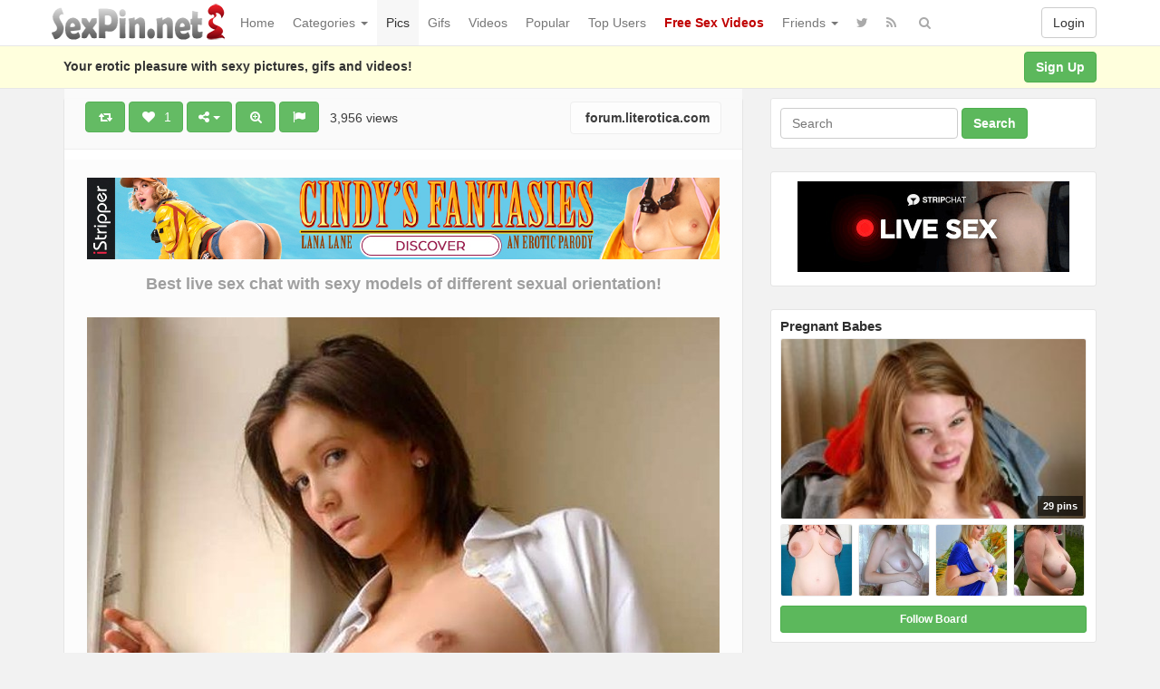

--- FILE ---
content_type: text/html; charset=UTF-8
request_url: https://www.sexpin.net/pin/2821/
body_size: 175076
content:
<!DOCTYPE html>
<html lang="en-US" prefix="og: http://ogp.me/ns#">
<head>
<!-- Global site tag (gtag.js) - Google Analytics -->
<script async src="https://www.googletagmanager.com/gtag/js?id=UA-5368128-23"></script>
<script>
  window.dataLayer = window.dataLayer || [];
  function gtag(){dataLayer.push(arguments);}
  gtag('js', new Date());

  gtag('config', 'UA-5368128-23');
</script>
	<meta charset="UTF-8" />
	<meta name="viewport" content="width=device-width, initial-scale=1, user-scalable=no" />
	<title>I love pregnant women &#8211; Damn she looks beautiful   | SexPin.net &#8211; Free Porn Pics and Sex Videos</title>
	<meta name="description" content="Watch  &raquo; I love pregnant women &#8211; Damn she looks beautiful erotic pleasure on SexPin.net &#8211; Free Porn Pics and Sex Videos" />
    <meta name="keywords" content="big boobs, brunettes, busty brunette, forum literotica, pregnant, pregnant woman, sexpin, sex pin, sexy picture, xxx image, nude, nudism" /> 
   	<link rel="profile" href="http://gmpg.org/xfn/11" />
    <meta name="referrer" content="origin" /> 
    <meta name="rating" content="adult" />
    <meta name="RATING" content="RTA-5042-1996-1400-1577-RTA" />
    <meta name="clckd" content="b5f864da0d24c5ad721865ecf06f46cb" />
    <meta name="ero_verify" content="2c83055351d9afcd48f5f3fb90373ad6" />
    <meta name="juicyads-site-verification" content="0cd8b433d16d9852eb224b9e0c364a04" />
    <meta name="Trafficstars 28/07/2022" />
    <link rel="shortcut icon" href="https://www.sexpin.net/favicon.ico" />
	<link rel="pingback" href="https://www.sexpin.net/xmlrpc.php" />
	<link rel="alternate" type="application/rss+xml" title="SexPin.net - Free Porn Pics and Sex Videos &raquo; Feed" href="https://www.sexpin.net/feed/" />
<link rel="alternate" type="application/rss+xml" title="SexPin.net - Free Porn Pics and Sex Videos &raquo; Comments Feed" href="https://www.sexpin.net/comments/feed/" />
<link rel="alternate" type="application/rss+xml" title="SexPin.net - Free Porn Pics and Sex Videos &raquo; I love pregnant women &#8211; Damn she looks beautiful Comments Feed" href="https://www.sexpin.net/pin/2821/feed/" />
<link rel='stylesheet' id='wp-pagenavi-css'  href='https://www.sexpin.net/wp-content/themes/sexpin/pagenavi-css.css?ver=2.70' type='text/css' media='all' />
<link rel='stylesheet' id='ipin-bootstrap-css'  href='https://www.sexpin.net/wp-content/themes/sexpin/css/bootstrap.css' type='text/css' media='all' />
<link rel='stylesheet' id='ipin-fontawesome-css'  href='https://www.sexpin.net/wp-content/themes/sexpin/css/font-awesome.min.css' type='text/css' media='all' />
<link rel='stylesheet' id='ipin-style-css'  href='https://www.sexpin.net/wp-content/themes/sexpin/style.css' type='text/css' media='all' />
<script type='text/javascript' src='https://www.sexpin.net/wp-includes/js/jquery/jquery.js?ver=1.12.4'></script>
<script type='text/javascript' src='https://www.sexpin.net/wp-includes/js/jquery/jquery-migrate.min.js?ver=1.4.1'></script>
<link rel='https://api.w.org/' href='https://www.sexpin.net/wp-json/' />
<link rel="EditURI" type="application/rsd+xml" title="RSD" href="https://www.sexpin.net/xmlrpc.php?rsd" />
<link rel="wlwmanifest" type="application/wlwmanifest+xml" href="https://www.sexpin.net/wp-includes/wlwmanifest.xml" /> 
<link rel="canonical" href="https://www.sexpin.net/pin/2821/" />
<link rel="alternate" type="application/json+oembed" href="https://www.sexpin.net/wp-json/oembed/1.0/embed?url=https%3A%2F%2Fwww.sexpin.net%2Fpin%2F2821%2F" />
<link rel="alternate" type="text/xml+oembed" href="https://www.sexpin.net/wp-json/oembed/1.0/embed?url=https%3A%2F%2Fwww.sexpin.net%2Fpin%2F2821%2F&#038;format=xml" />
<meta property="og:type" content="article" />
<meta property="og:title" content="I love pregnant women &#8211; Damn she looks beautiful" />
<meta property="og:url" content="https://www.sexpin.net/pin/2821/" />
<meta property="og:description" content="Pinned onto Pregnant Babes Board in Pics Category" />
<meta property="og:image" content="https://www.sexpin.net/wp-content/uploads/2017/08/i-love-pregnant-women-damn-she-looks-beautiful-1502100543n48kg.jpg" />
		
	<!--[if lt IE 9]>
		<script src="https://www.sexpin.net/wp-content/themes/sexpin/js/respond.min.js"></script>
		<script src="http://html5shim.googlecode.com/svn/trunk/html5.js"></script>
	<![endif]-->
<script data-cfasync="false" async type="text/javascript" src="//dc.lobfiggrecoue.com/rBPqz5pQZMu5JQF/69164"></script>
</head>
<body class="post-template-default single single-post postid-2821 single-format-standard">
<script type="text/javascript" src="https://js.juicyads.com/jp.php?c=34b403u2q256s2s2p27423&u=https%3A%2F%2Fwww.juicyads.rocks"></script>
<script src="https://www.sexpin.net/eroclick.js"></script>
	<noscript>
		<style type="text/css" media="all">#masonry { visibility: visible !important; }</style>
	</noscript>
		
	<nav id="topmenu" class="navbar navbar-default navbar-fixed-top">
		<div class="container">
			<div id="top-menu-right-mobile" class="visible-xs">
							<a id="top-add-button-mobile" href="https://www.sexpin.net/login/"><i class="fa fa-user"></i></a>
						</div>
			<div class="navbar-header">
				<button class="navbar-toggle" data-toggle="collapse" data-target="#nav-main" type="button">
					<span class="icon-bar"></span>
					<span class="icon-bar"></span>
					<span class="icon-bar"></span>
				</button>

								<a class="navbar-brand logo" href="https://www.sexpin.net/">
									<img src="https://www.sexpin.net/wp-content/uploads/2017/06/sexpin-logo.png" alt="Logo" />
								</a>
			</div>
			<div id="nav-main" class="collapse navbar-collapse">
				<ul id="menu-top-right" class="nav navbar-nav navbar-right">
									<li class="visible-xs"><a href="https://www.sexpin.net/signup/">Sign Up</a></li>
					<li class="visible-xs"><a href="https://www.sexpin.net/login/?redirect_to=%2Fpin%2F2821%2F">Login</a></li>
					<li class="hidden-xs" id="loginbox-wrapper"><button id="loginbox" class="btn btn-default navbar-btn" data-wsl='' aria-hidden="true" type="button">Login</button></li>
								</ul>
				<ul id="menu-top-menu" class="nav navbar-nav"><li class="menu-home"><a href="https://www.sexpin.net">Home</a></li>
<li class="dropdown menu-categories"><a class="dropdown-toggle" data-toggle="dropdown" data-target="#" href="#">Categories <b class="caret"></b></a>
<ul class="dropdown-menu">
	<li class="menu-amateur"><a href="https://www.sexpin.net/pin/category/amateur/">Amateur</a></li>
	<li class="menu-anal"><a href="https://www.sexpin.net/pin/category/anal/">Anal</a></li>
	<li class="menu-asian"><a href="https://www.sexpin.net/pin/category/asian/">Asian</a></li>
	<li class="dropdown menu-big-ass"><a href="https://www.sexpin.net/pin/category/big-ass/">Big Ass</a>
<ul class="dropdown-menu">
		<li class="current-post-ancestor active current-post-parent menu-big-tits"><a href="https://www.sexpin.net/pin/category/big-tits/">Big Tits</a></li>
		<li class="menu-big-cock"><a href="https://www.sexpin.net/pin/category/big-cock/">Big Cock</a></li>
	</ul>
</li>
	<li class="menu-bbw"><a href="https://www.sexpin.net/pin/category/bbw/">BBW</a></li>
	<li class="dropdown menu-blonde"><a href="https://www.sexpin.net/pin/category/blonde/">Blonde</a>
<ul class="dropdown-menu">
		<li class="current-post-ancestor active current-post-parent menu-brunette"><a href="https://www.sexpin.net/pin/category/brunette/">Brunette</a></li>
		<li class="menu-redhead"><a href="https://www.sexpin.net/pin/category/redhead/">Redhead</a></li>
	</ul>
</li>
	<li class="menu-celebrity"><a href="https://www.sexpin.net/pin/category/celebrity/">Celebrity</a></li>
	<li class="menu-ebony"><a href="https://www.sexpin.net/pin/category/ebony/">Ebony</a></li>
	<li class="menu-escorts-service"><a href="https://www.sexpin.net/pin/category/escorts-service/">Escorts Service</a></li>
	<li class="menu-gay"><a href="https://www.sexpin.net/pin/category/gay/">Gay</a></li>
	<li class="menu-group"><a href="https://www.sexpin.net/pin/category/group/">Group</a></li>
	<li class="menu-hairy-pussy"><a href="https://www.sexpin.net/pin/category/hairy-pussy/">Hairy Pussy</a></li>
	<li class="dropdown menu-hardcore"><a href="https://www.sexpin.net/pin/category/hardcore/">Hardcore</a>
<ul class="dropdown-menu">
		<li class="menu-blowjob"><a href="https://www.sexpin.net/pin/category/blowjob/">Blowjob</a></li>
		<li class="menu-cumshot"><a href="https://www.sexpin.net/pin/category/cumshot/">Cumshot</a></li>
		<li class="menu-double-penetration"><a href="https://www.sexpin.net/pin/category/double-penetration/">Double Penetration</a></li>
		<li class="menu-handjob"><a href="https://www.sexpin.net/pin/category/handjob/">Handjob</a></li>
	</ul>
</li>
	<li class="menu-hentai"><a href="https://www.sexpin.net/pin/category/hentai/">Hentai</a></li>
	<li class="menu-interracial"><a href="https://www.sexpin.net/pin/category/interracial/">Interracial</a></li>
	<li class="menu-latina"><a href="https://www.sexpin.net/pin/category/latina/">Latina</a></li>
	<li class="menu-lesbian"><a href="https://www.sexpin.net/pin/category/lesbian/">Lesbian</a></li>
	<li class="menu-lingerie"><a href="https://www.sexpin.net/pin/category/lingerie/">Lingerie</a></li>
	<li class="menu-masturbation"><a href="https://www.sexpin.net/pin/category/masturbation/">Masturbation</a></li>
	<li class="dropdown menu-mature"><a href="https://www.sexpin.net/pin/category/mature/">Mature</a>
<ul class="dropdown-menu">
		<li class="menu-milf"><a href="https://www.sexpin.net/pin/category/milf/">Milf</a></li>
	</ul>
</li>
	<li class="menu-nipples"><a href="https://www.sexpin.net/pin/category/nipples/">Nipples</a></li>
	<li class="menu-pornstar"><a href="https://www.sexpin.net/pin/category/pornstar/">Pornstar</a></li>
	<li class="menu-public"><a href="https://www.sexpin.net/pin/category/public/">Public</a></li>
	<li class="menu-self-shot"><a href="https://www.sexpin.net/pin/category/self-shot/">Self Shot</a></li>
	<li class="menu-sex-cams"><a href="https://www.sexpin.net/pin/category/sex-cams/">Sex Cams</a></li>
	<li class="menu-shemale"><a href="https://www.sexpin.net/pin/category/shemale/">Shemale</a></li>
	<li class="menu-teen-18"><a href="https://www.sexpin.net/pin/category/teen-18/">Teen (18+)</a></li>
	<li class="menu-threesome"><a href="https://www.sexpin.net/pin/category/threesome/">Threesome</a></li>
	<li class="menu-upskirt"><a href="https://www.sexpin.net/pin/category/upskirt/">Upskirt</a></li>
</ul>
</li>
<li class="current-post-ancestor active current-post-parent menu-pics"><a href="https://www.sexpin.net/pin/category/pics/">Pics</a></li>
<li class="menu-gifs"><a href="https://www.sexpin.net/pin/category/gifs/">Gifs</a></li>
<li class="menu-videos"><a href="https://www.sexpin.net/pin/category/videos/">Videos</a></li>
<li class="menu-popular"><a href="https://www.sexpin.net/popular/">Popular</a></li>
<li class="menu-top-users"><a href="https://www.sexpin.net/top-users/">Top Users</a></li>
<li class="menu-free-sex-videos"><a title="Free Sex Videos" target="_blank" href="https://www.sex-movies.biz/"><b><font color="C00000">Free Sex Videos</font></b></a></li>
<li class="dropdown menu-friends"><a class="dropdown-toggle" data-toggle="dropdown" data-target="#" href="#">Friends <b class="caret"></b></a>
<ul class="dropdown-menu">
	<li class="dropdown menu-webmasters"><a href="#">Webmasters</a>
<ul class="dropdown-menu">
		<li class="menu-awempire-live-sex"><a target="_blank" href="https://www.sexpin.net/webmasters.php">AWEmpire Live Sex</a></li>
		<li class="menu-adsterra-advertising"><a target="_blank" href="https://publishers.adsterra.com/referral/qaEsTXkPrz">ADSterra Advertising</a></li>
		<li class="menu-juicyads"><a target="_blank" href="https://ux13.juicyads.com/ref2.php?ref=16601">JuicyADS</a></li>
	</ul>
</li>
	<li class="menu-friendly-sites"><a href="https://www.sexpin.net/friendly-sites/">Friendly Sites</a></li>
	<li class="menu-tranny-live-cams"><a title="Tranny Live Cams" target="_blank" href="https://www.sexpin.net/tranny-live-cams/">Tranny Live Cams</a></li>
	<li class="menu-live-bedroom-cams"><a href="https://www.sexpin.net/live-bedroom-cams/">Live Bedroom Cams</a></li>
	<li class="menu-fotos-xxx-putas"><a href="http://www.fotosxxxputas.com">Fotos XXX Putas</a></li>
	<li class="menu-xwebcams-live"><a target="_blank" href="https://www.xwebcamslive.com/">XWebCams Live</a></li>
	<li class="menu-top-live-sex-cams"><a target="_blank" href="http://toplivesexcams.net/">Top Live Sex Cams</a></li>
	<li class="menu-x-webcams"><a target="_blank" href="https://www.xwebcams.net/">X WebCams</a></li>
	<li class="menu-hentai-tube"><a target="_blank" href="http://www.hentai-tube.net/">Hentai Tube</a></li>
	<li class="menu-sexy-games"><a target="_blank" href="http://sexy-games.eu/">Sexy Games</a></li>
	<li class="menu-young-sexy-girls"><a target="_blank" href="http://www.tube18.sexy">YOUNG SEXY GIRLS</a></li>
</ul>
</li>
</ul>		
				<ul id="topmenu-icons-wrapper" class="nav navbar-nav">
						
										<li><a class="topmenu-icons" href="https://twitter.com/SexPinNet" rel="tooltip" data-placement="bottom" title="Follow us on Twitter" target="_blank"><i class="fa fa-twitter"></i></a></li>
										<li><a class="topmenu-icons" href="https://www.sexpin.net/feed/" rel="tooltip" data-placement="bottom" title="Subscribe to RSS Feed"><i class="fa fa-rss"></i></a></li>					
					<li class="dropdown hidden-xs"><a id="topmenu-search" class="dropdown-toggle topmenu-icons" data-toggle="dropdown" href=""><i class="fa fa-search"></i></a>
						<ul id= "dropdown-search" class="dropdown-menu">
							<li>
								<form class="navbar-form" method="get" id="searchform" action="https://www.sexpin.net/">
									<input id="s" class="form-control input-sm search-query" type="search" placeholder="Search" name="s" value="">
									<input type="hidden" name="q" value=""/>
									<button class="btn btn-success btn-sm" type="submit"><i class="fa fa-search"></i></button>
								</form>
							</li>
						</ul>
					</li>
				</ul>
				<form class="navbar-form visible-xs" method="get" id="searchform-mobile" action="https://www.sexpin.net/">
					<input type="text" class="form-control search-query" placeholder="Search" name="s" value="">
					<input type="hidden" name="q" value=""/>
				</form>
			</div>
		</div>
	</nav>
    		
	<div id="top-message-wrapper">
		<div id="top-message" class="container">
			<div class="pull-right">
				<a class="btn btn-success" href="https://www.sexpin.net/signup/">Sign Up</a>
			</div>
			<div class="top-message-left">Your erotic pleasure with sexy pictures, gifs and videos!</div>
		</div>
	</div>
			<script>
(function(yvez){
var d = document,
    s = d.createElement('script'),
    l = d.scripts[d.scripts.length - 1];
s.settings = yvez || {};
s.src = "\/\/tartfew.com\/cmD\/9v6.by2q5llAS\/WLQ\/9mNiTCMVyLM\/jfAfzFMGyL0\/1QMLzPI\/yQMfD\/M-0a";
s.async = true;
s.referrerPolicy = 'no-referrer-when-downgrade';
l.parentNode.insertBefore(s, l);
})({})
</script>
<div id="single-pin-wrapper">
	<div class="container" id="single-pin" data-postid="2821" itemscope itemtype="http://schema.org/ImageObject">
		<div class="row">
			<div class="col-sm-8">
				<div class="row">
					<div class="col-sm-12">
																		<div id="post-2821" class="post-wrapper post-2821 post type-post status-publish format-standard has-post-thumbnail category-babes category-big-tits category-brunette category-pics tag-big-boobs tag-brunettes tag-busty-brunette tag-forum-literotica tag-pregnant tag-pregnant-woman board-pregnant-babes__ipinboard">
							<div class="post-top-meta-placeholder"></div>
							<div class="post-top-meta">
									<div class="post-actionbar">
																				<span class="post-action-button">
											<a class="ipin-repin btn btn-success" data-post_id="2821" rel="tooltip" title="Repin" data-placement="bottom"><i class="fa fa-retweet fa-fw"></i><span id="button-repins-count"></span></a>
										</span>
																				
										 
										<span class="undisable_buttons post-action-button">
											<a class="ipin-like btn btn-success" data-post_id="2821" data-post_author="22" rel="tooltip" title="Like" data-placement="bottom"><i class="fa fa-heart fa-fw"></i><span id="button-likes-count">&nbsp; 1</span></a>
										</span>
																				
										<div class="ipin-share btn-group post-action-button">
											<button type="button" class="btn btn-success dropdown-toggle" data-toggle="dropdown">
												<i class="fa fa-share-alt"></i> <span class="caret"></span>
											</button>
											
											<ul class="dropdown-menu">
												<li><a href="" onclick="window.open('https://www.facebook.com/sharer/sharer.php?u=https%3A%2F%2Fwww.sexpin.net%2Fpin%2F2821%2F', 'facebook-share-dialog', 'width=626,height=500'); return false;"><i class="fa fa-facebook-square fa-lg fa-fw text-info"></i> Share on Facebook</a></li>
												<li><a href="" onclick="window.open('https://twitter.com/share?url=https://www.sexpin.net/pin/2821/&amp;text=I%20love%20pregnant%20women%20%26%238211%3B%20Damn%20she%20looks%20beautiful', 'twitter-share-dialog', 'width=626,height=500'); return false;"><i class="fa fa-twitter-square fa-lg fa-fw text-primary"></i> Share on Twitter</a></li>
												<li><a href="" onclick="window.open('http://www.reddit.com/submit?url=https%3A%2F%2Fwww.sexpin.net%2Fpin%2F2821%2F&amp;title=I%20love%20pregnant%20women%20%26%238211%3B%20Damn%20she%20looks%20beautiful', 'reddit-share-dialog', 'width=880,height=500,scrollbars=1'); return false;"><i class="fa fa-reddit-square fa-lg fa-fw text-primary"></i> Share on Reddit</a></li>
												<li><a href="" onclick="window.open('https://plus.google.com/share?url=https://www.sexpin.net/pin/2821/', 'gplus-share-dialog', 'width=626,height=500'); return false;"><i class="fa fa-google-plus-square fa-lg fa-fw text-danger"></i> Share on Google+</a></li>
												<li><a href="" onclick="window.open('http://pinterest.com/pin/create/button/?url=https%3A%2F%2Fwww.sexpin.net%2Fpin%2F2821%2F&amp;media=https%3A%2F%2Fwww.sexpin.net%2Fwp-content%2Fuploads%2F2017%2F08%2Fi-love-pregnant-women-damn-she-looks-beautiful-1502100543n48kg.jpg&amp;description=I love pregnant women &#8211; Damn she looks beautiful', 'pinterest-share-dialog', 'width=626,height=500'); return false;"><i class="fa fa-pinterest-square fa-lg fa-fw text-danger"></i> Share on Pinterest</a></li>
												<li><a href="" class="post-embed"><i class="fa fa-code fa-lg fa-fw"></i> Embed</a></li>
											</ul>
										</div>
										
																				<span class="post-action-button">
											<a class="ipin-zoom btn btn-success hidden-xs" href="https://www.sexpin.net/wp-content/uploads/2017/08/i-love-pregnant-women-damn-she-looks-beautiful-1502100543n48kg.jpg" rel="tooltip" title="Zoom" data-placement="bottom"><i class="fa fa-search-plus fa-fw"></i></a>
										</span>
																				
										<span class="post-action-button">
											<a class="post-report btn btn-success" rel="tooltip" title="Report" data-placement="bottom"><i class="fa fa-flag fa-fw"></i></a>
										</span>
										&nbsp;&nbsp;3,956 views&nbsp;&nbsp;
                                        
											
																				<span class="pull-right">
											<a class="btn btn-default" href="http://forum.literotica.com/showthread.php?t=1008611" target="_blank"><img src="https://www.google.com/s2/favicons?domain=http://forum.literotica.com/showthread.php?t=1008611" alt="" /> forum.literotica.com</a>
										</span>
																				<div class="clearfix"></div>
									</div>
							</div>
							
							<div class="clearfix"></div>
							
														<div id="single-pin-above-ad">
								<p> </p>
<iframe src="https://www.sexpin.net/ads-728.htm" frameborder="0" width="714" height="90" scrolling="no"></iframe>
<p> </p>
<center><a href="https://www.xwebcams.net" target="_blank" title="X WebCams"><strong><font size="4">Best live sex chat with sexy models of different sexual orientation!</font></strong></a></center>							</div>
														
							<div id="post-featured-photo" class="post-featured-photo">
								<div class="post-nav-next"><a href="https://www.sexpin.net/pin/2824/" rel="prev"><i class="fa fa-chevron-right"></i></a></div>
								<div class="post-nav-prev"><a href="https://www.sexpin.net/pin/2834/" rel="next"><i class="fa fa-chevron-left"></i></a></div>
									
																	<a href="http://forum.literotica.com/showthread.php?t=1008611" target="_blank"><img itemprop="image" class="featured-thumb" src="https://www.sexpin.net/wp-content/uploads/2017/08/i-love-pregnant-women-damn-she-looks-beautiful-1502100543n48kg.jpg" width="698" height="971" alt="I love pregnant women &#8211; Damn she looks beautiful" /></a>
															</div>
	
														<div id="single-pin-below-ad">
								<script type="text/javascript" data-cfasync="false" async src="https://poweredby.jads.co/js/jads.js"></script>
<ins id="79067" data-width="728" data-height="90"></ins>
<script type="text/javascript" data-cfasync="false" async>(adsbyjuicy = window.adsbyjuicy || []).push({'adzone':79067});</script>
<p> </p>
<center><a href="https://www.sexpincams.com" target="_blank" title="XWebCams Live"><b><font size="5">Hot Live Sex Cams - XXX Adult Shows - Free Porn Chat</font></b></a></center>							</div>
														
								
							<div class="post-content">
																	
																		<h1 itemprop="name" class="post-title post-title-large" data-title="I love pregnant women - Damn she looks beautiful" data-tags="big boobs, brunettes, busty brunette, forum literotica, pregnant, pregnant woman" data-price="" data-content="">I love pregnant women &#8211; Damn she looks beautiful</h1>
									
								<div itemprop="description" class="thecontent"></div><div itemprop="keywords" class="thetags"><a href="https://www.sexpin.net/pin/tag/big-boobs/">big boobs</a> <a href="https://www.sexpin.net/pin/tag/brunettes/">brunettes</a> <a href="https://www.sexpin.net/pin/tag/busty-brunette/">busty brunette</a> <a href="https://www.sexpin.net/pin/tag/forum-literotica/">forum literotica</a> <a href="https://www.sexpin.net/pin/tag/pregnant/">pregnant</a> <a href="https://www.sexpin.net/pin/tag/pregnant-woman/">pregnant woman</a> </div>							</div>
							
							<div class="post-author-wrapper">
								<div class="pull-left">
									<a href="https://www.sexpin.net/user/flowerpower/">
									<img alt="avatar" src="https://www.sexpin.net/wp-content/uploads/2017/06/avatar-1497508884e6kgn-48x48.png" class="avatar" height="48" width="48" />									</a>
								</div>
								
								<div class="post-author-wrapper-header">
									 
									<span class="undisable_buttons">
									<button class="btn btn-success pull-right follow ipin-follow" data-board_parent_id="0" data-author_id="22" data-board_id="980" type="button">Follow</button>
									</span>
																		<a href="https://www.sexpin.net/user/flowerpower/">
										<div itemprop="author" class="post-author-wrapper-author">FlowerPower</div>
									</a> 
									 &#8226; August 7, 2017									<br />542 Pins &#8226; 58 Followers									<time itemprop="datePublished" datetime="2017-08-07"></time>
								</div>
							</div>
							
							<center><script type="text/javascript" data-cfasync="false" async src="https://poweredby.jads.co/js/jads.js"></script>
<ins id="79067" data-width="728" data-height="90"></ins>
<script type="text/javascript" data-cfasync="false" async>(adsbyjuicy = window.adsbyjuicy || []).push({'adzone':79067});</script></center>
														<div class="post-board">
								<div class="post-board-wrapper">
																		<span class="undisable_buttons">
									<button class="btn btn-success btn-xs pull-right follow ipin-follow" data-author_id="22" data-board_id="1380" data-board_parent_id="980" type="button">Follow Board</button>
									</span>
																		<h4>Pinned onto <span><a href="https://www.sexpin.net/board/pregnant-babes/1380/" rel="tag">Pregnant Babes</a></span></h4>
																			<a class="pull-left" href="https://www.sexpin.net/board/pregnant-babes/1380/">
																						<div class="post-board-photo">
													<img src="https://www.sexpin.net/wp-content/uploads/2024/10/pregnant-girl-sarah-unveils-her-curves-puffy-nipples-and-hairy-pussy-1729676999k4gn8-150x150.jpg" alt="" />
												</div>
																								<div class="post-board-photo">
													<img src="https://www.sexpin.net/wp-content/uploads/2024/05/pregnant-angel-princess-reveals-her-huge-boobs-and-her-bald-pussy-1717057412k8g4n-150x150.jpg" alt="" />
												</div>
																								<div class="post-board-photo">
													<img src="https://www.sexpin.net/wp-content/uploads/2024/02/pregnant-amateur-girl-natalie-strips-and-spreads-her-pink-pussy-on-the-couch-1706895578g4k8n-150x150.jpg" alt="" />
												</div>
																								<div class="post-board-photo">
													<img src="https://www.sexpin.net/wp-content/uploads/2023/11/pregnant-blonde-melissa-proudly-shows-her-erect-nipples-and-shaved-pussy-1700479551k84gn-150x150.jpg" alt="" />
												</div>
																								<div class="post-board-photo">
													<img src="https://www.sexpin.net/wp-content/uploads/2023/11/pregnant-women-completely-naked-1698926418n4g8k-150x150.jpg" alt="" />
												</div>
																								<div class="post-board-photo">
													<img src="https://www.sexpin.net/wp-content/uploads/2023/07/pregnant-blonde-melissa-mandlikova-displaying-swollen-milky-breasts-in-heels-16882056624gk8n-150x150.jpg" alt="" />
												</div>
																								<div class="post-board-photo">
													<img src="https://www.sexpin.net/wp-content/uploads/2023/06/pregnant-girl-audrey-toying-her-shaved-pussy-after-yoga-1686898155g8nk4-150x150.jpg" alt="" />
												</div>
																								<div class="post-board-photo">
													<img src="https://www.sexpin.net/wp-content/uploads/2023/03/pregnant-chicks-erin-star-and-sophie-rose-1678532727ng8k4-150x150.jpg" alt="" />
												</div>
																								<div class="post-board-photo">
													<img src="https://www.sexpin.net/wp-content/uploads/2023/02/pregnant-girl-nathaly-cherie-bares-her-milk-filled-tits-as-she-gets-naked-167654334348nkg-150x150.jpg" alt="" />
												</div>
																								<div class="post-board-photo">
													<img src="https://www.sexpin.net/wp-content/uploads/2022/12/preggo-tegan-is-enjoying-her-vibrator-at-the-fire-place-on-a-x-mas-eve-1671873990g4n8k-150x150.jpg" alt="" />
												</div>
																								<div class="post-board-photo">
													<img src="https://www.sexpin.net/wp-content/uploads/2022/12/pregnant-brunette-with-huge-nipples-megan-smith-strips-and-poses-naked-16715426664nk8g-150x150.jpg" alt="" />
												</div>
																								<div class="post-board-photo">
													<img src="https://www.sexpin.net/wp-content/uploads/2022/12/amateur-woman-in-high-stage-of-pregnancy-topless-167023198548gkn-150x150.jpg" alt="" />
												</div>
																								<div class="post-board-photo">
													<img src="https://www.sexpin.net/wp-content/uploads/2022/09/pregnant-blonde-girl-leah-reveals-her-saggy-boobs-1662974301kn84g-150x150.jpg" alt="" />
												</div>
																						</a>
								</div>
								
								<div class="clearfix"></div>
							</div>
														
														
															<div id="post-board-source" class="post-board">
									<div class="post-board-wrapper">
										<h4>Also from <a href="https://www.sexpin.net/source/forum.literotica.com/">forum.literotica.com</a></h4>
											<a class="pull-left" href="https://www.sexpin.net/source/forum.literotica.com/">
																								<div class="post-board-photo">
														<img src="https://www.sexpin.net/wp-content/uploads/2021/07/hot-lesbians-nikita-bellucci-and-samia-christal-1625947977k4gn8-150x150.jpg" alt="" />
													</div>
																										<div class="post-board-photo">
														<img src="https://www.sexpin.net/wp-content/uploads/2017/08/beautiful-large-areolas-i-would-lick-and-suck-for-hours-on-those-15020992574k8gn-150x150.jpg" alt="" />
													</div>
																										<div class="post-board-photo">
													</div>
																										<div class="post-board-photo">
													</div>
																										<div class="post-board-photo">
													</div>
																										<div class="post-board-photo">
													</div>
																										<div class="post-board-photo">
													</div>
																										<div class="post-board-photo">
													</div>
																										<div class="post-board-photo">
													</div>
																										<div class="post-board-photo">
													</div>
																										<div class="post-board-photo">
													</div>
																										<div class="post-board-photo">
													</div>
																										<div class="post-board-photo">
													</div>
																								</a>
									</div>
									<div class="clearfix"></div>
								</div>
														<div class="post-likes">
								<div class="post-likes-wrapper">
									<h4>Likes</h4>
									<div class="post-likes-avatar">
																			<a id="likes-153" href="https://www.sexpin.net/user/waysd2748/" rel="tooltip" title="waysd2748">
										<img alt="avatar" src="https://www.sexpin.net/wp-content/themes/sexpin/img/avatar-48x48.png" class="avatar" height="48" width="48" />										</a>
																		</div>
								</div>
							</div>
														
														
							<div class="modal ipin-modal" id="post-embed-box" data-backdrop="false" data-keyboard="false" tabindex="-1" aria-hidden="true" role="dialog">
								<div class="modal-dialog">
									<div class="modal-content">
										<div class="modal-header">
											<button class="close popup-close" aria-hidden="true" type="button">&times;</button>
											<h4 class="modal-title">Embed</h4>
										</div>
										
										<div class="modal-body">
																						<div class="row">
												<div class="col-xs-6">
													<input class="form-control" type="text" id="embed-width" value="698" />
												</div>
						
												<div class="col-xs-6">
													<span class="help-inline">px -Image Width</span>
												</div>
											</div>
											
											<p></p>
	
											<div class="row">
												<div class="col-xs-6">
													<input class="form-control" type="text" id="embed-height" value="971" />
												</div>
												
												<div class="col-xs-6">
													<span class="help-inline"> px -Image Height</span>
												</div>
											</div>
	
											<p></p>
	
											<textarea class="form-control"><div style='padding-bottom: 2px;line-height:0px;'><a href='https://www.sexpin.net/pin/2821/' target='_blank'><img src='https://www.sexpin.net/wp-content/uploads/2017/08/i-love-pregnant-women-damn-she-looks-beautiful-1502100543n48kg.jpg' border='0' width='698' height='971' /></a></div><div style='float:left;padding-top:0px;padding-bottom:0px;'><p style='font-size:10px;color:#76838b;'>Source: <a style='text-decoration:underline;font-size:10px;color:#76838b;' href='http://forum.literotica.com/showthread.php?t=1008611'>forum.literotica.com</a> via <a style='text-decoration:underline;font-size:10px;color:#76838b;' href='https://www.sexpin.net/user/flowerpower' target='_blank'>FlowerPower</a> on <a style='text-decoration:underline;color:#76838b;' href='https://www.sexpin.net/' target='_blank'>SexPin.net &#8211; Free Porn Pics and Sex Videos</a></p></div></textarea>
											<div class="clearfix"></div>
											<p></p>
										</div>
									</div>
								</div>
							</div>
							
							<div class="modal ipin-modal" id="post-report-box" data-backdrop="false" data-keyboard="false" tabindex="-1" aria-hidden="true" role="dialog">
								<div class="modal-dialog">
									<div class="modal-content">
										<div class="modal-header">
											<button class="close popup-close" aria-hidden="true" type="button">&times;</button>
											<h4 class="modal-title">Report</h4>
										</div>
										
										<div class="modal-body">
											<input type="hidden" id="report-post-id" value="2821" />
											<textarea class="form-control" placeholder="Please write a little about why you want to report this pin."></textarea>
											<div class="alert alert-success hide">Pin reported. Thank you for your submission.</div>
											<p></p>
											<input id="post-report-submit" class="btn btn-success btn-block btn-ipin-custom" type="submit" disabled="disabled" value="Report Pin" name="post-report-submit">
											<input id="post-report-close" class="btn btn-success btn-block btn-ipin-custom hide" type="submit" value="Close">
											<div class="ajax-loader-report-pin ajax-loader hide"></div>
											<div class="clearfix"></div>
											<p></p>
										</div>
									</div>
								</div>
							</div>
	
							<button id="post-close" class="btn btn-default hide"><i class="fa fa-times"></i></button>
							
							<div id="post-zoom-overlay"></div>
							
							<div id="post-fullsize" class="lightbox hide" tabindex="-1" aria-hidden="true">
								<div class='lightbox-header'>
									<button id="post-fullsize-close" class="btn btn-default" aria-hidden="true" type="button"><i class="fa fa-times"></i></button>
								</div>
								<div class="lightbox-content">
									<img src="" data-src="https://www.sexpin.net/wp-content/uploads/2017/08/i-love-pregnant-women-damn-she-looks-beautiful-1502100543n48kg.jpg" width="698" height="971" alt="" />
								</div>
							</div>
	
													</div>
											</div>
				</div>
			</div>
	
			<div class="col-sm-4">
				<div class="sidebar">
	<div class="sidebar-wrapper"><div class="sidebar-inner"><form class="form-inline" method="get" action="https://www.sexpin.net/">
	<div class="form-group">
		<input class="form-control" type="search" name="s" value="" placeholder="Search" />
	</div>
	<button class="btn btn-success" type="submit"><strong>Search</strong></button>
</form></div></div><div class="widget_text sidebar-wrapper"><div class="widget_text sidebar-inner"><div class="textwidget custom-html-widget"><center><iframe width="300" height="100" frameborder="0" scrolling="no" src="//tsyndicate.com/iframes2/3bdfc26dd00241258c38bdbcc2dafbc9.html?"></iframe></center></div></div></div>
			<div class="board-mini hidden-xs">
			<a class="board-title" title="Pregnant Babes" href="https://www.sexpin.net/board/pregnant-babes/1380/">
				<h4>Pregnant Babes</h4>
				
				<div class="board-photo-frame">
												<div class="board-main-photo-wrapper">
								<span class="board-pin-count">29 pins</span>
								<img src="https://www.sexpin.net/wp-content/uploads/2024/10/pregnant-girl-sarah-unveils-her-curves-puffy-nipples-and-hairy-pussy-1729676999k4gn8-235x388.jpg" class="board-main-photo" alt="" />
							</div>
														<div class="board-photo-wrapper">
							<img src="https://www.sexpin.net/wp-content/uploads/2024/05/pregnant-angel-princess-reveals-her-huge-boobs-and-her-bald-pussy-1717057412k8g4n-150x150.jpg" class="board-photo" alt="" />
							</div>
														<div class="board-photo-wrapper">
							<img src="https://www.sexpin.net/wp-content/uploads/2024/02/pregnant-amateur-girl-natalie-strips-and-spreads-her-pink-pussy-on-the-couch-1706895578g4k8n-150x150.jpg" class="board-photo" alt="" />
							</div>
														<div class="board-photo-wrapper">
							<img src="https://www.sexpin.net/wp-content/uploads/2023/11/pregnant-blonde-melissa-proudly-shows-her-erect-nipples-and-shaved-pussy-1700479551k84gn-150x150.jpg" class="board-photo" alt="" />
							</div>
														<div class="board-photo-wrapper">
							<img src="https://www.sexpin.net/wp-content/uploads/2023/11/pregnant-women-completely-naked-1698926418n4g8k-150x150.jpg" class="board-photo" alt="" />
							</div>
											</div>
			</a>
					
							<span class="undisable_buttons">
				<button class="btn btn-success btn-sm follow ipin-follow" data-author_id="22" data-board_id="1380" data-board_parent_id="980" type="button">Follow Board</button>
				</span>
					</div>
			
			<div class="board-domain hidden-xs">
			<h4>Also from <a href="https://www.sexpin.net/source/forum.literotica.com/">forum.literotica.com</a></h4>
			<a href="https://www.sexpin.net/source/forum.literotica.com/">
								<div class="board-domain-wrapper">
						<img src="https://www.sexpin.net/wp-content/uploads/2021/07/hot-lesbians-nikita-bellucci-and-samia-christal-1625947977k4gn8-150x150.jpg" alt="" />
					</div>
									<div class="board-domain-wrapper">
						<img src="https://www.sexpin.net/wp-content/uploads/2017/08/beautiful-large-areolas-i-would-lick-and-suck-for-hours-on-those-15020992574k8gn-150x150.jpg" alt="" />
					</div>
									<div class="board-domain-wrapper">
					</div>
										<div class="board-domain-wrapper">
					</div>
										<div class="board-domain-wrapper">
					</div>
										<div class="board-domain-wrapper">
					</div>
										<div class="board-domain-wrapper">
					</div>
										<div class="board-domain-wrapper">
					</div>
										<div class="board-domain-wrapper">
					</div>
									<div class="clearfix"></div>
			</a>
		</div>
	
	<div class="widget_text sidebar-wrapper"><div class="widget_text sidebar-inner"><div class="textwidget custom-html-widget"><center><script type="text/javascript" data-cfasync="false" async src="https://poweredby.jads.co/js/jads.js"></script>
<ins id="1070074" data-width="300" data-height="100"></ins>
<script type="text/javascript" data-cfasync="false" async>(adsbyjuicy = window.adsbyjuicy || []).push({'adzone':1070074});</script></center></div></div></div><div class="widget_text sidebar-wrapper"><div class="widget_text sidebar-inner"><div class="textwidget custom-html-widget"><script async="async" data-cfasync="false" src="//droppeddeem.com/6fa30c4e9c7a5ec11928cdaa218e71f1/invoke.js"></script>
<div id="container-6fa30c4e9c7a5ec11928cdaa218e71f1"></div></div></div></div>		<div class="sidebar-wrapper"><div class="sidebar-inner">		<h4>Latest Posts</h4>		<ul>
											<li>
					<a href="https://www.sexpin.net/pin/112215/">Hot lesbians Maely and Danai kissing and licking pussies</a>
									</li>
											<li>
					<a href="https://www.sexpin.net/pin/112197/">Petite girl Marina Vaylor in Play With Me by Nubiles</a>
									</li>
											<li>
					<a href="https://www.sexpin.net/pin/112174/">Redheaded girl Sienne shows off her petite naked body and her hairy pussy</a>
									</li>
											<li>
					<a href="https://www.sexpin.net/pin/112159/">Slim brunette Violet Amrita posing naked outside by the sea</a>
									</li>
											<li>
					<a href="https://www.sexpin.net/pin/112140/">Tattooed redhead Violetlatte in Now Or Never by Suicide Girls</a>
									</li>
					</ul>
		</div></div><div class="widget_text sidebar-wrapper"><div class="widget_text sidebar-inner"><div class="textwidget custom-html-widget"><center><iframe data-aa="1576748" src="//ad.a-ads.com/1576748?size=300x250" scrolling="no" style="width:300px; height:250px; border:0px; padding:0; overflow:hidden" allowtransparency="true"></iframe></center></div></div></div><div class="widget_text sidebar-wrapper"><div class="widget_text sidebar-inner"><div class="textwidget custom-html-widget"><center><script type="text/javascript" data-cfasync="false" async src="https://poweredby.jads.co/js/jads.js"></script>
<ins id="589609" data-width="300" data-height="250"></ins>
<script type="text/javascript" data-cfasync="false" async>(adsbyjuicy = window.adsbyjuicy || []).push({'adzone':589609});</script></center></div></div></div><div class="widget_text sidebar-wrapper"><div class="widget_text sidebar-inner"><div class="textwidget custom-html-widget"><center><iframe src="https://www.sexpin.net/ads-300.htm" frameborder="0" width="300" height="250" scrolling="no"></iframe></center></div></div></div><div class="sidebar-wrapper"><div class="sidebar-inner"><h4>Popular Tags</h4><div class="tagcloud"><a href="https://www.sexpin.net/pin/tag/amateur/" class="tag-cloud-link tag-link-276 tag-link-position-1" style="font-size: 11.623529411765pt;" aria-label="amateur (830 items)">amateur</a>
<a href="https://www.sexpin.net/pin/tag/amateurs/" class="tag-cloud-link tag-link-809 tag-link-position-2" style="font-size: 15.741176470588pt;" aria-label="amateurs (1,489 items)">amateurs</a>
<a href="https://www.sexpin.net/pin/tag/ass/" class="tag-cloud-link tag-link-501 tag-link-position-3" style="font-size: 10.470588235294pt;" aria-label="ass (702 items)">ass</a>
<a href="https://www.sexpin.net/pin/tag/babe/" class="tag-cloud-link tag-link-164 tag-link-position-4" style="font-size: 15.411764705882pt;" aria-label="babe (1,415 items)">babe</a>
<a href="https://www.sexpin.net/pin/tag/big-boobs/" class="tag-cloud-link tag-link-55 tag-link-position-5" style="font-size: 22pt;" aria-label="big boobs (3,566 items)">big boobs</a>
<a href="https://www.sexpin.net/pin/tag/big-booty/" class="tag-cloud-link tag-link-127 tag-link-position-6" style="font-size: 11.623529411765pt;" aria-label="big booty (834 items)">big booty</a>
<a href="https://www.sexpin.net/pin/tag/big-tits/" class="tag-cloud-link tag-link-141 tag-link-position-7" style="font-size: 11.458823529412pt;" aria-label="big tits (808 items)">big tits</a>
<a href="https://www.sexpin.net/pin/tag/blonde/" class="tag-cloud-link tag-link-83 tag-link-position-8" style="font-size: 9.4823529411765pt;" aria-label="blonde (615 items)">blonde</a>
<a href="https://www.sexpin.net/pin/tag/blondes/" class="tag-cloud-link tag-link-104 tag-link-position-9" style="font-size: 18.376470588235pt;" aria-label="blondes (2,135 items)">blondes</a>
<a href="https://www.sexpin.net/pin/tag/blowjobs/" class="tag-cloud-link tag-link-105 tag-link-position-10" style="font-size: 10.470588235294pt;" aria-label="blowjobs (712 items)">blowjobs</a>
<a href="https://www.sexpin.net/pin/tag/brown-hair/" class="tag-cloud-link tag-link-1475 tag-link-position-11" style="font-size: 8pt;" aria-label="brown hair (496 items)">brown hair</a>
<a href="https://www.sexpin.net/pin/tag/brunette/" class="tag-cloud-link tag-link-87 tag-link-position-12" style="font-size: 10.141176470588pt;" aria-label="brunette (669 items)">brunette</a>
<a href="https://www.sexpin.net/pin/tag/brunettes/" class="tag-cloud-link tag-link-65 tag-link-position-13" style="font-size: 21.670588235294pt;" aria-label="brunettes (3,381 items)">brunettes</a>
<a href="https://www.sexpin.net/pin/tag/bubble-butt/" class="tag-cloud-link tag-link-126 tag-link-position-14" style="font-size: 8.9882352941176pt;" aria-label="bubble butt (578 items)">bubble butt</a>
<a href="https://www.sexpin.net/pin/tag/busty-blonde/" class="tag-cloud-link tag-link-201 tag-link-position-15" style="font-size: 10.305882352941pt;" aria-label="busty blonde (696 items)">busty blonde</a>
<a href="https://www.sexpin.net/pin/tag/busty-brunette/" class="tag-cloud-link tag-link-67 tag-link-position-16" style="font-size: 11.458823529412pt;" aria-label="busty brunette (807 items)">busty brunette</a>
<a href="https://www.sexpin.net/pin/tag/hairy-pussy/" class="tag-cloud-link tag-link-66 tag-link-position-17" style="font-size: 13.270588235294pt;" aria-label="hairy pussy (1,041 items)">hairy pussy</a>
<a href="https://www.sexpin.net/pin/tag/high-heels/" class="tag-cloud-link tag-link-217 tag-link-position-18" style="font-size: 14.588235294118pt;" aria-label="High Heels (1,254 items)">High Heels</a>
<a href="https://www.sexpin.net/pin/tag/large-breasts/" class="tag-cloud-link tag-link-3078 tag-link-position-19" style="font-size: 9.1529411764706pt;" aria-label="large breasts (588 items)">large breasts</a>
<a href="https://www.sexpin.net/pin/tag/lesbians/" class="tag-cloud-link tag-link-103 tag-link-position-20" style="font-size: 8.3294117647059pt;" aria-label="lesbians (523 items)">lesbians</a>
<a href="https://www.sexpin.net/pin/tag/lingerie/" class="tag-cloud-link tag-link-124 tag-link-position-21" style="font-size: 8.4941176470588pt;" aria-label="lingerie (537 items)">lingerie</a>
<a href="https://www.sexpin.net/pin/tag/long-hair/" class="tag-cloud-link tag-link-1718 tag-link-position-22" style="font-size: 17.058823529412pt;" aria-label="long hair (1,782 items)">long hair</a>
<a href="https://www.sexpin.net/pin/tag/matures/" class="tag-cloud-link tag-link-98 tag-link-position-23" style="font-size: 8.6588235294118pt;" aria-label="matures (551 items)">matures</a>
<a href="https://www.sexpin.net/pin/tag/milfs/" class="tag-cloud-link tag-link-220 tag-link-position-24" style="font-size: 14.423529411765pt;" aria-label="milfs (1,222 items)">milfs</a>
<a href="https://www.sexpin.net/pin/tag/natural-breasts/" class="tag-cloud-link tag-link-4554 tag-link-position-25" style="font-size: 8.4941176470588pt;" aria-label="natural breasts (541 items)">natural breasts</a>
<a href="https://www.sexpin.net/pin/tag/nice-ass/" class="tag-cloud-link tag-link-86 tag-link-position-26" style="font-size: 9.1529411764706pt;" aria-label="nice ass (585 items)">nice ass</a>
<a href="https://www.sexpin.net/pin/tag/nice-pussy/" class="tag-cloud-link tag-link-343 tag-link-position-27" style="font-size: 11.129411764706pt;" aria-label="nice pussy (771 items)">nice pussy</a>
<a href="https://www.sexpin.net/pin/tag/nipples/" class="tag-cloud-link tag-link-512 tag-link-position-28" style="font-size: 8.1647058823529pt;" aria-label="nipples (509 items)">nipples</a>
<a href="https://www.sexpin.net/pin/tag/nude-outdoors/" class="tag-cloud-link tag-link-503 tag-link-position-29" style="font-size: 8pt;" aria-label="nude outdoors (500 items)">nude outdoors</a>
<a href="https://www.sexpin.net/pin/tag/panties/" class="tag-cloud-link tag-link-134 tag-link-position-30" style="font-size: 18.047058823529pt;" aria-label="panties (2,062 items)">panties</a>
<a href="https://www.sexpin.net/pin/tag/perky-tits/" class="tag-cloud-link tag-link-82 tag-link-position-31" style="font-size: 9.1529411764706pt;" aria-label="perky tits (590 items)">perky tits</a>
<a href="https://www.sexpin.net/pin/tag/pornstars/" class="tag-cloud-link tag-link-64 tag-link-position-32" style="font-size: 14.588235294118pt;" aria-label="pornstars (1,250 items)">pornstars</a>
<a href="https://www.sexpin.net/pin/tag/pretty-face/" class="tag-cloud-link tag-link-234 tag-link-position-33" style="font-size: 16.729411764706pt;" aria-label="pretty face (1,706 items)">pretty face</a>
<a href="https://www.sexpin.net/pin/tag/pussy/" class="tag-cloud-link tag-link-237 tag-link-position-34" style="font-size: 10.470588235294pt;" aria-label="pussy (699 items)">pussy</a>
<a href="https://www.sexpin.net/pin/tag/redheads/" class="tag-cloud-link tag-link-61 tag-link-position-35" style="font-size: 11.129411764706pt;" aria-label="redheads (770 items)">redheads</a>
<a href="https://www.sexpin.net/pin/tag/sexy-ass/" class="tag-cloud-link tag-link-2080 tag-link-position-36" style="font-size: 11.294117647059pt;" aria-label="sexy ass (790 items)">sexy ass</a>
<a href="https://www.sexpin.net/pin/tag/sexy-body/" class="tag-cloud-link tag-link-156 tag-link-position-37" style="font-size: 9.3176470588235pt;" aria-label="sexy body (605 items)">sexy body</a>
<a href="https://www.sexpin.net/pin/tag/shaved-pussy/" class="tag-cloud-link tag-link-71 tag-link-position-38" style="font-size: 16.564705882353pt;" aria-label="shaved pussy (1,649 items)">shaved pussy</a>
<a href="https://www.sexpin.net/pin/tag/skinny/" class="tag-cloud-link tag-link-78 tag-link-position-39" style="font-size: 10.141176470588pt;" aria-label="skinny (674 items)">skinny</a>
<a href="https://www.sexpin.net/pin/tag/small-boobs/" class="tag-cloud-link tag-link-827 tag-link-position-40" style="font-size: 8pt;" aria-label="small boobs (502 items)">small boobs</a>
<a href="https://www.sexpin.net/pin/tag/spreading-legs/" class="tag-cloud-link tag-link-8358 tag-link-position-41" style="font-size: 12.941176470588pt;" aria-label="spreading legs (1,010 items)">spreading legs</a>
<a href="https://www.sexpin.net/pin/tag/stockings/" class="tag-cloud-link tag-link-100 tag-link-position-42" style="font-size: 9.1529411764706pt;" aria-label="stockings (585 items)">stockings</a>
<a href="https://www.sexpin.net/pin/tag/teen/" class="tag-cloud-link tag-link-84 tag-link-position-43" style="font-size: 13.6pt;" aria-label="teen (1,094 items)">teen</a>
<a href="https://www.sexpin.net/pin/tag/tiny-tits/" class="tag-cloud-link tag-link-1397 tag-link-position-44" style="font-size: 8.3294117647059pt;" aria-label="Tiny Tits (521 items)">Tiny Tits</a>
<a href="https://www.sexpin.net/pin/tag/topless/" class="tag-cloud-link tag-link-111 tag-link-position-45" style="font-size: 13.270588235294pt;" aria-label="topless (1,054 items)">topless</a></div>
</div></div><div class="widget_text sidebar-wrapper"><div class="widget_text sidebar-inner"><div class="textwidget custom-html-widget"><center><script type="text/javascript" src="//cdn.tsyndicate.com/sdk/v1/bi.js" data-ts-spot="b6083939d24448aeaff8b5cb50b7fae3" data-ts-width="300" data-ts-height="250"  async defer></script></center></div></div></div><div class="widget_text sidebar-wrapper"><div class="widget_text sidebar-inner"><div class="textwidget custom-html-widget"><center><script type="text/javascript" data-cfasync="false" async src="https://poweredby.jads.co/js/jads.js"></script>
<ins id="610543" data-width="300" data-height="250"></ins>
<script type="text/javascript" data-cfasync="false" async>(adsbyjuicy = window.adsbyjuicy || []).push({'adzone':610543});</script></center></div></div></div></div>			</div>
		</div>
	</div>	
	<div id="post-masonry" class="container-fluid">
	<div class="row">
	
			<div id="ajax-loader-masonry" class="ajax-loader"></div>
	
		<h3 class="text-center">Related Pins</h3>
	
	<div id="masonry" class="row">
				
				<div class="thumb thumb-ad-wrapper">
			<div class="thumb-ad">				
				<a href="https://erotic-art.net" target="_blank" title="Erotic Art Gallery"><img src="https://www.sexpin.net/erotic-art.jpg" border="0" alt="Erotic Art Gallery"></a>
<p> </p>
<a href="https://lijavaxa.com/?p=28&s=26692&pp=1&v=0" target="_blank" title="iStripper"><img src="https://www.sexpin.net/istrippers.jpg" border="0" alt="iStripper"></a>
<p> </p>
<center><iframe src="https://www.sexpin.net/ads-1.htm" frameborder="0" width="235" height="898" scrolling="no"></iframe></center>
<p> </p>
<iframe data-aa="1561479" src="//ad.a-ads.com/1561479?size=160x600" scrolling="no" style="width:160px; height:600px; border:0px; padding:0; overflow:hidden" allowtransparency="true"></iframe>
			</div>	 
		</div>
				
				
				
				
				
		<div id="post-112215" class="thumb post-112215 post type-post status-publish format-standard has-post-thumbnail category-amateur category-blonde category-brunette category-hairy-pussy category-interracial category-lesbian category-milf category-panties category-pics tag-abby-winters tag-abbywinters tag-abbywinters-com tag-african-girls tag-amateurs tag-beautiful-boobs tag-black-and-white tag-black-girl tag-blondes tag-brunettes tag-ebony tag-fingering tag-hairy-pussy tag-interracial-lesbian-sex tag-kissing tag-lesbians tag-licking-pussy tag-lovely-tits tag-maely-and-danai tag-milf tag-nice-natural-breasts tag-panties tag-sexy-ass board-lesbian-sex__ipinboard">
	<div class="thumb-holder">		
		<a class="featured-thumb-link" href="https://www.sexpin.net/pin/112215/" style="background-color: rgba(130,98,87,0.5)">
			
						
						<img class="featured-thumb" src="https://www.sexpin.net/wp-content/uploads/2026/01/hot-lesbians-maely-and-danai-kissing-and-licking-pussies-1768608200kn4g8-235x400.jpg" alt="Hot lesbians Maely and Danai kissing and licking pussies" style="width:235px;height:400px" />
		</a>
		
					<div class="masonry-actionbar">
									<button id="ipin-repin-112215" class="ipin-repin btn btn-default btn-sm" data-post_id="112215" type="button"><i class="fa fa-retweet fa-lg"></i></button>
						
				 
					<span class="undisable_buttons">
						<button id="ipin-like-112215" class="ipin-like btn btn-default btn-sm" data-post_id="112215" data-post_author="289" type="button"><i class="fa fa-heart fa-lg"></i></button>
					</span>
								
				<span class="undisable_buttons">
					<button id="ipin-comment-112215" class="ipin-comment btn btn-default btn-sm" data-post_id="112215" type="button"><i class="fa fa-comment fa-lg"></i></button>
				</span>
			</div>
		
		
		<div class="post-title" data-title="Hot lesbians Maely and Danai kissing and licking pussies" data-tags="Abby Winters, AbbyWinters, abbywinters.com, african girls, amateurs, beautiful boobs, black and white, black girl, blondes, brunettes, ebony, fingering, hairy pussy, interracial lesbian sex, kissing, lesbians, licking pussy, lovely tits, Maely and Danai, milf, nice natural breasts, panties, sexy ass" data-price="" data-content="[gallery columns=&quot;1&quot; size=&quot;large&quot; ids=&quot;112229,112230,112231,112232,112233,112234,112235,112236,112237,112238,112239,112240,112241,112242&quot;]">
			Hot lesbians Maely and Danai kissing and licking pussies		</div>
	</div>
	
		<div class="masonry-meta masonry-meta-comment-likes">
	<span id="repins-count-112215" class="repins-count hide"></span><span id="likes-count-112215" class="likes-count hide"></span><span id="comments-count-112215" class="comments-count hide"></span>	</div>

	<div class="masonry-meta">
		<div class="masonry-meta-avatar"><a href="https://www.sexpin.net/user/ankitaroy/"><img alt="avatar" src="https://www.sexpin.net/wp-content/uploads/2018/02/avatar-1518601984k8gne-48x48.jpg" class="avatar" height="30" width="30" /></a></div>
		<div class="masonry-meta-comment">
			<div class="masonry-meta-author"><a href="https://www.sexpin.net/user/ankitaroy/">ankitaroy</a></div>
			 
				<div class="masonry-meta-content"><a href="https://www.sexpin.net/board/lesbian-sex/4591/">Lesbian Sex</a></div>
					</div>
	</div>
		
	</div>		
				
				
				
				
				
		<div id="post-112159" class="thumb post-112159 post type-post status-publish format-standard has-post-thumbnail category-babes category-brunette category-panties category-pics category-pussy category-striptease tag-bikini tag-black-hair tag-brunettes tag-glasses tag-met-art tag-metart tag-metart-com tag-natural-breasts tag-nude-outdoors tag-shaved-pussy tag-skinny tag-slim-body tag-spreading-legs tag-tiny-tits tag-violet-amrita board-slim-build-with-tiny-tits__ipinboard">
	<div class="thumb-holder">		
		<a class="featured-thumb-link" href="https://www.sexpin.net/pin/112159/" style="background-color: rgba(203,156,122,0.5)">
			
						
						<img class="featured-thumb" src="https://www.sexpin.net/wp-content/uploads/2026/01/slim-brunette-violet-amrita-posing-naked-outside-by-the-sea-1767730475n84kg-235x314.jpg" alt="Slim brunette Violet Amrita posing naked outside by the sea" style="width:235px;height:314px" />
		</a>
		
					<div class="masonry-actionbar">
									<button id="ipin-repin-112159" class="ipin-repin btn btn-default btn-sm" data-post_id="112159" type="button"><i class="fa fa-retweet fa-lg"></i></button>
						
				 
					<span class="undisable_buttons">
						<button id="ipin-like-112159" class="ipin-like btn btn-default btn-sm" data-post_id="112159" data-post_author="378" type="button"><i class="fa fa-heart fa-lg"></i></button>
					</span>
								
				<span class="undisable_buttons">
					<button id="ipin-comment-112159" class="ipin-comment btn btn-default btn-sm" data-post_id="112159" type="button"><i class="fa fa-comment fa-lg"></i></button>
				</span>
			</div>
		
		
		<div class="post-title" data-title="Slim brunette Violet Amrita posing naked outside by the sea" data-tags="bikini, black hair, brunettes, glasses, Met Art, MetArt, MetArt.com, natural breasts, nude outdoors, shaved pussy, skinny, slim body, spreading legs, Tiny Tits, Violet Amrita" data-price="" data-content="[gallery columns=&quot;1&quot; size=&quot;large&quot; ids=&quot;112160,112161,112162,112163,112164,112165,112166,112167,112168,112169,112170,112171&quot;]">
			Slim brunette Violet Amrita posing naked outside by the sea		</div>
	</div>
	
		<div class="masonry-meta masonry-meta-comment-likes">
	<span id="repins-count-112159" class="repins-count hide"></span><span id="likes-count-112159" class="likes-count"><i class="fa fa-heart"></i> 3</span><span id="comments-count-112159" class="comments-count hide"></span>	</div>

	<div class="masonry-meta">
		<div class="masonry-meta-avatar"><a href="https://www.sexpin.net/user/pinnerr55/"><img alt="avatar" src="https://www.sexpin.net/wp-content/uploads/2021/01/avatar-1610823605e2ikn-48x48.png" class="avatar" height="30" width="30" /></a></div>
		<div class="masonry-meta-comment">
			<div class="masonry-meta-author"><a href="https://www.sexpin.net/user/pinnerr55/">Pinnerr55</a></div>
			 
				<div class="masonry-meta-content"><a href="https://www.sexpin.net/board/slim-build-with-tiny-tits/18758/">Slim Build with Tiny Tits</a></div>
					</div>
	</div>
		
	</div>		
				
				
				
				
				
		<div id="post-112076" class="thumb post-112076 post type-post status-publish format-standard has-post-thumbnail category-big-ass category-big-tits category-blonde category-brunette category-full-naked category-group category-milf category-pics category-pornstar category-pussy tag-bent-over tag-big-boobs tag-big-booty tag-big-fake-tits tag-blondes tag-brandi-love tag-brunettes tag-busty-women tag-christmas tag-christmas-time tag-christmas-tree tag-glamorous-bodies tag-high-heels tag-huge-breasts tag-lexi-belle tag-madison-ivy tag-milfs tag-naughty-america tag-naughtyamerica tag-naughtyamerica-com tag-porn-stars tag-pornstars tag-santa-hat tag-sexy-buts tag-skirt tag-spreading-legs tag-stockings tag-trimmed-pussy tag-uniform tag-veronica-avluv board-hot-porn-stars__ipinboard">
	<div class="thumb-holder">		
		<a class="featured-thumb-link" href="https://www.sexpin.net/pin/112076/" style="background-color: rgba(186,129,94,0.5)">
			
						
						<img class="featured-thumb" src="https://www.sexpin.net/wp-content/uploads/2025/12/stunning-ladies-in-high-heels-reveal-their-glamorous-bodies-on-christmas-17659690408k4ng-235x284.jpg" alt="Stunning ladies in high heels reveal their glamorous bodies on Christmas" style="width:235px;height:284px" />
		</a>
		
					<div class="masonry-actionbar">
									<button id="ipin-repin-112076" class="ipin-repin btn btn-default btn-sm" data-post_id="112076" type="button"><i class="fa fa-retweet fa-lg"></i></button>
						
				 
					<span class="undisable_buttons">
						<button id="ipin-like-112076" class="ipin-like btn btn-default btn-sm" data-post_id="112076" data-post_author="6" type="button"><i class="fa fa-heart fa-lg"></i></button>
					</span>
								
				<span class="undisable_buttons">
					<button id="ipin-comment-112076" class="ipin-comment btn btn-default btn-sm" data-post_id="112076" type="button"><i class="fa fa-comment fa-lg"></i></button>
				</span>
			</div>
		
		
		<div class="post-title" data-title="Stunning ladies in high heels reveal their glamorous bodies on Christmas" data-tags="bent over, big boobs, big booty, Big Fake Tits, blondes, Brandi Love, brunettes, busty women, christmas, christmas time, christmas tree, glamorous bodies, High Heels, huge breasts, Lexi Belle, Madison Ivy, milfs, Naughty America, NaughtyAmerica, naughtyamerica.com, Porn Stars, pornstars, santa hat, sexy buts, Skirt, spreading legs, stockings, Trimmed Pussy, Uniform, Veronica Avluv" data-price="" data-content="[gallery columns=&quot;2&quot; size=&quot;medium&quot; ids=&quot;112077,112078,112079,112080,112081,112082&quot;]
[gallery columns=&quot;1&quot; size=&quot;large&quot; ids=&quot;112084,112085,112086,112087,112088,112089,112090,112091&quot;]">
			Stunning ladies in high heels reveal their glamorous bodies on Christmas		</div>
	</div>
	
		<div class="masonry-meta masonry-meta-comment-likes">
	<span id="repins-count-112076" class="repins-count hide"></span><span id="likes-count-112076" class="likes-count"><i class="fa fa-heart"></i> 4</span><span id="comments-count-112076" class="comments-count hide"></span>	</div>

	<div class="masonry-meta">
		<div class="masonry-meta-avatar"><a href="https://www.sexpin.net/user/pietro/"><img alt="avatar" src="https://www.sexpin.net/wp-content/uploads/2017/05/avatar-1495969495k08i4-48x48.png" class="avatar" height="30" width="30" /></a></div>
		<div class="masonry-meta-comment">
			<div class="masonry-meta-author"><a href="https://www.sexpin.net/user/pietro/">pietro</a></div>
			 
				<div class="masonry-meta-content"><a href="https://www.sexpin.net/board/hot-porn-stars/2077/">Hot Porn Stars</a></div>
					</div>
	</div>
		
	</div>		
				
				<div class="thumb thumb-ad-wrapper">
			<div class="thumb-ad">				
				<center><iframe data-aa=2422234 src=//ad.a-ads.com/2422234/?size=160x600 style='border:0; padding:0; width:160px; height:600px; overflow:hidden; margin: auto'></iframe></center>
<p> </p>
<a href="https://tophentaicomics.com" target="_blank" title="Top Hentai Comics"><img src="https://www.sexpin.net/family-simulator-4.jpg" border="0" alt="Top Hentai Comics"></a>			</div>	 
		</div>
				
				
				
				
		<div id="post-112055" class="thumb post-112055 post type-post status-publish format-standard has-post-thumbnail category-babes category-big-tits category-brunette category-pics category-public category-pussy category-striptease tag-alice tag-alice-lighthouse tag-amazing-breasts tag-beautiful-boobs tag-beautiful-girl tag-braid tag-brunettes tag-lovely-tits tag-naked-outdoors tag-perfect-body tag-pretty-face tag-shved-pussy tag-sweet-pussy tag-tattooed tag-wicked tag-wicked-com board-nude-outdoors__ipinboard">
	<div class="thumb-holder">		
		<a class="featured-thumb-link" href="https://www.sexpin.net/pin/112055/" style="background-color: rgba(215,191,181,0.5)">
			
						
						<img class="featured-thumb" src="https://www.sexpin.net/wp-content/uploads/2025/12/beautiful-girl-with-perfect-body-alice-lighthouse-undresses-outside-by-the-pool-1765466806ngk84-235x538.jpg" alt="Beautiful girl with perfect body Alice undresses outside by the pool" style="width:235px;height:538px" />
		</a>
		
					<div class="masonry-actionbar">
									<button id="ipin-repin-112055" class="ipin-repin btn btn-default btn-sm" data-post_id="112055" type="button"><i class="fa fa-retweet fa-lg"></i></button>
						
				 
					<span class="undisable_buttons">
						<button id="ipin-like-112055" class="ipin-like btn btn-default btn-sm" data-post_id="112055" data-post_author="1" type="button"><i class="fa fa-heart fa-lg"></i></button>
					</span>
								
				<span class="undisable_buttons">
					<button id="ipin-comment-112055" class="ipin-comment btn btn-default btn-sm" data-post_id="112055" type="button"><i class="fa fa-comment fa-lg"></i></button>
				</span>
			</div>
		
		
		<div class="post-title" data-title="Beautiful girl with perfect body Alice undresses outside by the pool" data-tags="Alice, Alice Lighthouse, amazing breasts, beautiful boobs, beautiful girl, braid, brunettes, lovely tits, naked outdoors, perfect body, pretty face, shved pussy, sweet pussy, tattooed, Wicked, wicked.com" data-price="" data-content="[gallery columns=&quot;2&quot; size=&quot;medium&quot; ids=&quot;112057,112058,112059,112060,112061,112062,112063,112064,112065,112066&quot;]
[gallery columns=&quot;1&quot; size=&quot;large&quot; ids=&quot;112068,112069,112070,112071&quot;]

&lt;strong&gt;Alice Lighthouse&lt;/strong&gt; is a porn star from United States. Born: Monday 26th of June 1995.
Measurements: &lt;strong&gt;32D-24-36&lt;/strong&gt;">
			Beautiful girl with perfect body Alice undresses outside by the pool		</div>
	</div>
	
		<div class="masonry-meta masonry-meta-comment-likes">
	<span id="repins-count-112055" class="repins-count hide"></span><span id="likes-count-112055" class="likes-count"><i class="fa fa-heart"></i> 5</span><span id="comments-count-112055" class="comments-count hide"></span>	</div>

	<div class="masonry-meta">
		<div class="masonry-meta-avatar"><a href="https://www.sexpin.net/user/adminsexpin/"><img alt="avatar" src="https://www.sexpin.net/wp-content/uploads/2021/03/avatar-1615379509ein60-48x48.png" class="avatar" height="30" width="30" /></a></div>
		<div class="masonry-meta-comment">
			<div class="masonry-meta-author"><a href="https://www.sexpin.net/user/adminsexpin/">SexPin</a></div>
			 
				<div class="masonry-meta-content"><a href="https://www.sexpin.net/board/nude-outdoors/28141/">Nude Outdoors</a></div>
					</div>
	</div>
		
	</div>		
				
				
				
				
				
		<div id="post-112037" class="thumb post-112037 post type-post status-publish format-standard has-post-thumbnail category-amateur category-babes category-brunette category-hairy-pussy category-panties category-pics category-striptease tag-amateurs tag-areolas tag-beautiful-boobs tag-brunettes tag-hairy-pussy tag-karups-private-collection tag-karups-pc tag-karupspc tag-karupspc-com tag-lovely-tits tag-nice-natural-breasts tag-nipples tag-panties tag-ppretty-face tag-smiling-girl tag-spreading-legs tag-spreads-pussy tag-undressing board-tan-lines__ipinboard">
	<div class="thumb-holder">		
		<a class="featured-thumb-link" href="https://www.sexpin.net/pin/112037/" style="background-color: rgba(213,170,146,0.5)">
			
						
						<img class="featured-thumb" src="https://www.sexpin.net/wp-content/uploads/2025/12/sexy-brunette-undressing-and-exposing-her-nice-tits-and-hairy-pussy-1765463237ngk48-235x370.jpg" alt="Sexy brunette undressing and exposing her nice tits and hairy pussy" style="width:235px;height:370px" />
		</a>
		
					<div class="masonry-actionbar">
									<button id="ipin-repin-112037" class="ipin-repin btn btn-default btn-sm" data-post_id="112037" type="button"><i class="fa fa-retweet fa-lg"></i></button>
						
				 
					<span class="undisable_buttons">
						<button id="ipin-like-112037" class="ipin-like btn btn-default btn-sm" data-post_id="112037" data-post_author="7" type="button"><i class="fa fa-heart fa-lg"></i></button>
					</span>
								
				<span class="undisable_buttons">
					<button id="ipin-comment-112037" class="ipin-comment btn btn-default btn-sm" data-post_id="112037" type="button"><i class="fa fa-comment fa-lg"></i></button>
				</span>
			</div>
		
		
		<div class="post-title" data-title="Sexy brunette undressing and exposing her nice tits and hairy pussy" data-tags="amateurs, areolas, beautiful boobs, brunettes, hairy pussy, Karup&#039;s Private Collection, Karups PC, karupspc, karupspc.com, lovely tits, nice natural breasts, nipples, panties, ppretty face, smiling girl, spreading legs, spreads pussy, Undressing" data-price="" data-content="[gallery columns=&quot;2&quot; size=&quot;medium&quot; ids=&quot;112038,112039,112040,112041,112042,112043,112044,112045,112046,112047&quot;]
[gallery link=&quot;none&quot; columns=&quot;1&quot; size=&quot;full&quot; ids=&quot;112049,112050,112051,112052&quot;]">
			Sexy brunette undressing and exposing her nice tits and hairy pussy		</div>
	</div>
	
		<div class="masonry-meta masonry-meta-comment-likes">
	<span id="repins-count-112037" class="repins-count hide"></span><span id="likes-count-112037" class="likes-count"><i class="fa fa-heart"></i> 4</span><span id="comments-count-112037" class="comments-count hide"></span>	</div>

	<div class="masonry-meta">
		<div class="masonry-meta-avatar"><a href="https://www.sexpin.net/user/rm/"><img alt="avatar" src="https://www.sexpin.net/wp-content/uploads/2017/05/avatar-14959698024n80e-48x48.png" class="avatar" height="30" width="30" /></a></div>
		<div class="masonry-meta-comment">
			<div class="masonry-meta-author"><a href="https://www.sexpin.net/user/rm/">romik</a></div>
			 
				<div class="masonry-meta-content"><a href="https://www.sexpin.net/board/tan-lines/4874/">Tan Lines</a></div>
					</div>
	</div>
		
	</div>		
				
				
				
				
				
		<div id="post-112018" class="thumb post-112018 post type-post status-publish format-standard has-post-thumbnail category-babes category-big-tits category-brunette category-hairy-pussy category-panties category-pics category-public category-striptease tag-big-boobs tag-curvy tag-flaca tag-hairy-pussy tag-huge-tits tag-iryna-sholudko tag-large-natural-breasts tag-naked-outdoors tag-naughty-brunette tag-nipples tag-panties tag-sexy-ass tag-smiling tag-spreading-legs tag-topless tag-undressing tag-zishy tag-zishy-com tag-zlata-gold tag-zlata-kadivka tag-zlata-n board-girls-from-zishy__ipinboard">
	<div class="thumb-holder">		
		<a class="featured-thumb-link" href="https://www.sexpin.net/pin/112018/" style="background-color: rgba(113,92,43,0.5)">
			
						
						<img class="featured-thumb" src="https://www.sexpin.net/wp-content/uploads/2025/12/naughty-brunette-zlata-kadivka-shows-her-big-tits-and-hairy-pussy-outdoors-17648463694gn8k-235x418.jpg" alt="Hot brunette Zlata Kadivka shows her big tits and hairy pussy outdoors" style="width:235px;height:418px" />
		</a>
		
					<div class="masonry-actionbar">
									<button id="ipin-repin-112018" class="ipin-repin btn btn-default btn-sm" data-post_id="112018" type="button"><i class="fa fa-retweet fa-lg"></i></button>
						
				 
					<span class="undisable_buttons">
						<button id="ipin-like-112018" class="ipin-like btn btn-default btn-sm" data-post_id="112018" data-post_author="7" type="button"><i class="fa fa-heart fa-lg"></i></button>
					</span>
								
				<span class="undisable_buttons">
					<button id="ipin-comment-112018" class="ipin-comment btn btn-default btn-sm" data-post_id="112018" type="button"><i class="fa fa-comment fa-lg"></i></button>
				</span>
			</div>
		
		
		<div class="post-title" data-title="Hot brunette Zlata Kadivka shows her big tits and hairy pussy outdoors" data-tags="big boobs, curvy, flaca, hairy pussy, huge tits, Iryna Sholudko, large natural breasts, naked outdoors, naughty brunette, nipples, panties, sexy ass, smiling, spreading legs, topless, Undressing, Zishy, zishy.com, Zlata Gold, Zlata Kadivka, Zlata N" data-price="" data-content="[gallery columns=&quot;1&quot; size=&quot;large&quot; ids=&quot;112021,112022,112023,112024,112025,112026,112027,112028,112029,112030,112031,112032&quot;]

Zlata Kadivka is an adult model from Ukraine. Born: Thursday 1st of January 1998.
Measurements: &lt;strong&gt;32D-23-32&lt;/strong&gt;">
			Hot brunette Zlata Kadivka shows her big tits and hairy pussy outdoors		</div>
	</div>
	
		<div class="masonry-meta masonry-meta-comment-likes">
	<span id="repins-count-112018" class="repins-count hide"></span><span id="likes-count-112018" class="likes-count"><i class="fa fa-heart"></i> 5</span><span id="comments-count-112018" class="comments-count hide"></span>	</div>

	<div class="masonry-meta">
		<div class="masonry-meta-avatar"><a href="https://www.sexpin.net/user/rm/"><img alt="avatar" src="https://www.sexpin.net/wp-content/uploads/2017/05/avatar-14959698024n80e-48x48.png" class="avatar" height="30" width="30" /></a></div>
		<div class="masonry-meta-comment">
			<div class="masonry-meta-author"><a href="https://www.sexpin.net/user/rm/">romik</a></div>
			 
				<div class="masonry-meta-content"><a href="https://www.sexpin.net/board/girls-from-zishy/17104/">Girls from ZISHY</a></div>
					</div>
	</div>
		
	</div>		
				
				
				
				
				
		<div id="post-112004" class="thumb post-112004 post type-post status-publish format-standard has-post-thumbnail category-asian category-brunette category-full-naked category-pics category-shemale tag-asians tag-beautiful-breasts tag-brunettes tag-dickgirl tag-hairy tag-ladyboy-amy tag-ladyboy-gold tag-ladyboygold tag-ladyboygold-com tag-long-hair tag-lovely-boobs tag-perky-tits tag-pretty-face tag-shemales tag-small-dick tag-spreading-legs tag-thai tag-tiny-cock tag-tranny tag-transgender board-shemale-model__ipinboard">
	<div class="thumb-holder">		
		<a class="featured-thumb-link" href="https://www.sexpin.net/pin/112004/" style="background-color: rgba(213,158,106,0.5)">
			
						
						<img class="featured-thumb" src="https://www.sexpin.net/wp-content/uploads/2025/12/shemale-amy-posing-naked-to-flaunt-her-beautiful-tits-and-tiny-dick-1764844049ng84k-235x314.jpg" alt="Shemale Amy posing naked to flaunt her beautiful tits and tiny dick" style="width:235px;height:314px" />
		</a>
		
					<div class="masonry-actionbar">
									<button id="ipin-repin-112004" class="ipin-repin btn btn-default btn-sm" data-post_id="112004" type="button"><i class="fa fa-retweet fa-lg"></i></button>
						
				 
					<span class="undisable_buttons">
						<button id="ipin-like-112004" class="ipin-like btn btn-default btn-sm" data-post_id="112004" data-post_author="8" type="button"><i class="fa fa-heart fa-lg"></i></button>
					</span>
								
				<span class="undisable_buttons">
					<button id="ipin-comment-112004" class="ipin-comment btn btn-default btn-sm" data-post_id="112004" type="button"><i class="fa fa-comment fa-lg"></i></button>
				</span>
			</div>
		
		
		<div class="post-title" data-title="Shemale Amy posing naked to flaunt her beautiful tits and tiny dick" data-tags="asians, beautiful breasts, brunettes, Dickgirl, hairy, Ladyboy Amy, Ladyboy Gold, LadyboyGold, ladyboygold.com, long hair, lovely boobs, perky tits, pretty face, shemales, small dick, spreading legs, thai, tiny cock, tranny, transgender" data-price="" data-content="[gallery columns=&quot;1&quot; size=&quot;large&quot; ids=&quot;112005,112006,112007,112008,112009,112010,112011,112012,112013,112014,112015&quot;]">
			Shemale Amy posing naked to flaunt her beautiful tits and tiny dick		</div>
	</div>
	
		<div class="masonry-meta masonry-meta-comment-likes">
	<span id="repins-count-112004" class="repins-count hide"></span><span id="likes-count-112004" class="likes-count"><i class="fa fa-heart"></i> 4</span><span id="comments-count-112004" class="comments-count hide"></span>	</div>

	<div class="masonry-meta">
		<div class="masonry-meta-avatar"><a href="https://www.sexpin.net/user/karizmatik/"><img alt="avatar" src="https://www.sexpin.net/wp-content/uploads/2017/05/avatar-1495969614egki0-48x48.png" class="avatar" height="30" width="30" /></a></div>
		<div class="masonry-meta-comment">
			<div class="masonry-meta-author"><a href="https://www.sexpin.net/user/karizmatik/">karizmatik</a></div>
			 
				<div class="masonry-meta-content"><a href="https://www.sexpin.net/board/shemale-model/20648/">Shemale Model</a></div>
					</div>
	</div>
		
	</div>		
				
				
				<div class="thumb thumb-ad-wrapper">
			<div class="thumb-ad">				
				<p> </p>
<center><iframe src="https://www.sexpin.net/ads1.htm" frameborder="0" width="235" height="600" scrolling="no"></iframe></center>			</div>	 
		</div>
				
				
				
		<div id="post-111919" class="thumb post-111919 post type-post status-publish format-standard has-post-thumbnail category-babes category-big-tits category-brunette category-full-naked category-pics category-public tag-amazing-brunette tag-art-nudes tag-beach-nudes tag-beautiful-natural-breasts tag-big-boobs tag-femjoy tag-femjoy-com tag-full-naked tag-nude-outdoors tag-olivia-linz tag-oliviaq tag-perky-tits tag-sexy-smile tag-shaved-pussy tag-tamara-d board-girls-from-femjoy__ipinboard">
	<div class="thumb-holder">		
		<a class="featured-thumb-link" href="https://www.sexpin.net/pin/111919/" style="background-color: rgba(136,118,93,0.5)">
			
						
						<img class="featured-thumb" src="https://www.sexpin.net/wp-content/uploads/2025/11/Amazing-brunette-Olivia-Linz-in-Splish-Splash-by-Femjoy-235x157.jpg" alt="Amazing brunette Olivia Linz in Splish Splash by Femjoy" style="width:235px;height:157px" />
		</a>
		
					<div class="masonry-actionbar">
									<button id="ipin-repin-111919" class="ipin-repin btn btn-default btn-sm" data-post_id="111919" type="button"><i class="fa fa-retweet fa-lg"></i></button>
						
				 
					<span class="undisable_buttons">
						<button id="ipin-like-111919" class="ipin-like btn btn-default btn-sm" data-post_id="111919" data-post_author="7" type="button"><i class="fa fa-heart fa-lg"></i></button>
					</span>
								
				<span class="undisable_buttons">
					<button id="ipin-comment-111919" class="ipin-comment btn btn-default btn-sm" data-post_id="111919" type="button"><i class="fa fa-comment fa-lg"></i></button>
				</span>
			</div>
		
		
		<div class="post-title" data-title="Amazing brunette Olivia Linz in Splish Splash by Femjoy" data-tags="amazing brunette, art nudes, Beach Nudes, beautiful natural breasts, big boobs, femjoy, femjoy.com, full naked, nude outdoors, Olivia Linz, OliviaQ, perky tits, sexy smile, shaved pussy, Tamara D" data-price="" data-content="[gallery columns=&quot;1&quot; size=&quot;large&quot; ids=&quot;111920,111921,111922,111923,111924,111925,111926,111927,111928,111929,111930,111931,111932,111933,111934&quot;]">
			Amazing brunette Olivia Linz in Splish Splash by Femjoy		</div>
	</div>
	
		<div class="masonry-meta masonry-meta-comment-likes">
	<span id="repins-count-111919" class="repins-count hide"></span><span id="likes-count-111919" class="likes-count"><i class="fa fa-heart"></i> 4</span><span id="comments-count-111919" class="comments-count hide"></span>	</div>

	<div class="masonry-meta">
		<div class="masonry-meta-avatar"><a href="https://www.sexpin.net/user/rm/"><img alt="avatar" src="https://www.sexpin.net/wp-content/uploads/2017/05/avatar-14959698024n80e-48x48.png" class="avatar" height="30" width="30" /></a></div>
		<div class="masonry-meta-comment">
			<div class="masonry-meta-author"><a href="https://www.sexpin.net/user/rm/">romik</a></div>
			 
				<div class="masonry-meta-content"><a href="https://www.sexpin.net/board/girls-from-femjoy/6184/">Girls from FEMJOY</a></div>
					</div>
	</div>
		
	</div>		
				
				
				
				
				
		<div id="post-111851" class="thumb post-111851 post type-post status-publish format-standard has-post-thumbnail category-big-tits category-brunette category-pics category-pussy category-teen-18 category-upskirt tag-18eighteen tag-18eighteen-com tag-big-boobs tag-big-natural-tits tag-busty-girl tag-cute-girl tag-naked-on-the-sofa tag-pretty-face tag-redheads tag-roze tag-schoolgirl tag-shaved-pussy tag-spreading-legs tag-spreads-pussy tag-undressing board-young-busty-girls__ipinboard">
	<div class="thumb-holder">		
		<a class="featured-thumb-link" href="https://www.sexpin.net/pin/111851/" style="background-color: rgba(180,147,129,0.5)">
			
						
						<img class="featured-thumb" src="https://www.sexpin.net/wp-content/uploads/2025/11/busty-schoolgirl-roze-undressing-and-posing-naked-on-the-sofa-1763121145kg4n8-235x312.jpg" alt="Busty schoolgirl Roze undressing and posing naked on the sofa" style="width:235px;height:312px" />
		</a>
		
					<div class="masonry-actionbar">
									<button id="ipin-repin-111851" class="ipin-repin btn btn-default btn-sm" data-post_id="111851" type="button"><i class="fa fa-retweet fa-lg"></i></button>
						
				 
					<span class="undisable_buttons">
						<button id="ipin-like-111851" class="ipin-like btn btn-default btn-sm" data-post_id="111851" data-post_author="17" type="button"><i class="fa fa-heart fa-lg"></i></button>
					</span>
								
				<span class="undisable_buttons">
					<button id="ipin-comment-111851" class="ipin-comment btn btn-default btn-sm" data-post_id="111851" type="button"><i class="fa fa-comment fa-lg"></i></button>
				</span>
			</div>
		
		
		<div class="post-title" data-title="Busty schoolgirl Roze undressing and posing naked on the sofa" data-tags="18eighteen, 18eighteen.com, big boobs, big natural tits, busty girl, cute girl, naked on the sofa, pretty face, redheads, Roze, schoolgirl, shaved pussy, spreading legs, spreads pussy, Undressing" data-price="" data-content="[gallery columns=&quot;1&quot; size=&quot;large&quot; ids=&quot;111852,111853,111854,111855,111856,111857,111858,111859,111860,111861,111862,111863&quot;]">
			Busty schoolgirl Roze undressing and posing naked on the sofa		</div>
	</div>
	
		<div class="masonry-meta masonry-meta-comment-likes">
	<span id="repins-count-111851" class="repins-count hide"></span><span id="likes-count-111851" class="likes-count"><i class="fa fa-heart"></i> 4</span><span id="comments-count-111851" class="comments-count hide"></span>	</div>

	<div class="masonry-meta">
		<div class="masonry-meta-avatar"><a href="https://www.sexpin.net/user/antony/"><img alt="avatar" src="https://www.sexpin.net/wp-content/uploads/2017/06/avatar-1497252730g0e2i-48x48.png" class="avatar" height="30" width="30" /></a></div>
		<div class="masonry-meta-comment">
			<div class="masonry-meta-author"><a href="https://www.sexpin.net/user/antony/">ANTONY</a></div>
			 
				<div class="masonry-meta-content"><a href="https://www.sexpin.net/board/young-busty-girls/10569/">Young Busty Girls</a></div>
					</div>
	</div>
		
	</div>		
				
				
				
				
				
		<div id="post-111818" class="thumb post-111818 post type-post status-publish format-standard has-post-thumbnail category-brunette category-pics category-public category-pussy category-striptease category-teen-18 tag-18-teen tag-brunettes tag-cute-girl tag-natural-breasts tag-nice-ass tag-noi-feja tag-nude-outdoors tag-perky-tits tag-pigtails tag-pretty-face tag-see-through tag-shaved-cunt tag-small-boobs tag-spreading-legs tag-spreads-pussy tag-ultra-films tag-ultrafilms tag-ultrafilms-com board-young-cute-girls__ipinboard">
	<div class="thumb-holder">		
		<a class="featured-thumb-link" href="https://www.sexpin.net/pin/111818/" style="background-color: rgba(186,144,117,0.5)">
			
						
						<img class="featured-thumb" src="https://www.sexpin.net/wp-content/uploads/2025/11/cute-girl-noi-feja-in-meet-noi-by-ultra-films-1762773012kg48n-235x183.jpg" alt="Cute girl Noi Feja in Meet Noi by Ultra Films" style="width:235px;height:183px" />
		</a>
		
					<div class="masonry-actionbar">
									<button id="ipin-repin-111818" class="ipin-repin btn btn-default btn-sm" data-post_id="111818" type="button"><i class="fa fa-retweet fa-lg"></i></button>
						
				 
					<span class="undisable_buttons">
						<button id="ipin-like-111818" class="ipin-like btn btn-default btn-sm" data-post_id="111818" data-post_author="1874" type="button"><i class="fa fa-heart fa-lg"></i></button>
					</span>
								
				<span class="undisable_buttons">
					<button id="ipin-comment-111818" class="ipin-comment btn btn-default btn-sm" data-post_id="111818" type="button"><i class="fa fa-comment fa-lg"></i></button>
				</span>
			</div>
		
		
		<div class="post-title" data-title="Cute girl Noi Feja in Meet Noi by Ultra Films" data-tags="18+ teen, brunettes, cute girl, natural breasts, nice ass, Noi Feja, nude outdoors, perky tits, pigtails, pretty face, see through, shaved cunt, small boobs, spreading legs, spreads pussy, Ultra Films, UltraFilms, ultrafilms.com" data-price="" data-content="[gallery columns=&quot;1&quot; size=&quot;large&quot; ids=&quot;111819,111820,111821,111822,111823,111824,111825,111826,111827,111828,111829,111830&quot;]">
			Cute girl Noi Feja in Meet Noi by Ultra Films		</div>
	</div>
	
		<div class="masonry-meta masonry-meta-comment-likes">
	<span id="repins-count-111818" class="repins-count hide"></span><span id="likes-count-111818" class="likes-count"><i class="fa fa-heart"></i> 4</span><span id="comments-count-111818" class="comments-count hide"></span>	</div>

	<div class="masonry-meta">
		<div class="masonry-meta-avatar"><a href="https://www.sexpin.net/user/lettre3/"><img alt="avatar" src="https://www.sexpin.net/wp-content/uploads/2021/01/avatar-1609799269640en-48x48.png" class="avatar" height="30" width="30" /></a></div>
		<div class="masonry-meta-comment">
			<div class="masonry-meta-author"><a href="https://www.sexpin.net/user/lettre3/">Lettre3</a></div>
			 
				<div class="masonry-meta-content"><a href="https://www.sexpin.net/board/young-cute-girls/17805/">Young Cute Girls</a></div>
					</div>
	</div>
		
	</div>		
				
				
				
				
				
		<div id="post-111792" class="thumb post-111792 post type-post status-publish format-standard has-post-thumbnail category-big-tits category-brunette category-hairy-pussy category-panties category-pics category-striptease category-upskirt tag-amazing-natural-breasts tag-big-boobs tag-black-hair tag-camila tag-close-up tag-hairy-pussy tag-large-tits tag-panties tag-perfect-ass tag-sensational-brunette tag-spreading-legs tag-stripping tag-we-are-hairy tag-wearehairy tag-wearehairy-com board-busty-girls-with-hairy-pussy__ipinboard">
	<div class="thumb-holder">		
		<a class="featured-thumb-link" href="https://www.sexpin.net/pin/111792/" style="background-color: rgba(141,114,97,0.5)">
			
						
						<img class="featured-thumb" src="https://www.sexpin.net/wp-content/uploads/2025/11/Sensational-brunette-Camila-unveils-her-amazing-tits-and-her-hairy-pussy-235x399.jpg" alt="Sensational brunette Camila unveils her amazing tits and her hairy pussy" style="width:235px;height:399px" />
		</a>
		
					<div class="masonry-actionbar">
									<button id="ipin-repin-111792" class="ipin-repin btn btn-default btn-sm" data-post_id="111792" type="button"><i class="fa fa-retweet fa-lg"></i></button>
						
				 
					<span class="undisable_buttons">
						<button id="ipin-like-111792" class="ipin-like btn btn-default btn-sm" data-post_id="111792" data-post_author="686" type="button"><i class="fa fa-heart fa-lg"></i></button>
					</span>
								
				<span class="undisable_buttons">
					<button id="ipin-comment-111792" class="ipin-comment btn btn-default btn-sm" data-post_id="111792" type="button"><i class="fa fa-comment fa-lg"></i></button>
				</span>
			</div>
		
		
		<div class="post-title" data-title="Sensational brunette Camila unveils her amazing tits and her hairy pussy" data-tags="amazing natural breasts, big boobs, black hair, Camila, close-up, hairy pussy, large tits, panties, perfect ass, sensational brunette, spreading legs, stripping, We Are Hairy, wearehairy, wearehairy.com" data-price="" data-content="[gallery columns=&quot;2&quot; size=&quot;medium&quot; ids=&quot;111795,111796,111797,111798,111799,111800,111801,111802,111803,111804,111805,111806,111807,111808,111809,111810&quot;]
[gallery columns=&quot;1&quot; size=&quot;large&quot; ids=&quot;111811,111812,111813,111814&quot;]">
			Sensational brunette Camila unveils her amazing tits and her hairy pussy		</div>
	</div>
	
		<div class="masonry-meta masonry-meta-comment-likes">
	<span id="repins-count-111792" class="repins-count hide"></span><span id="likes-count-111792" class="likes-count"><i class="fa fa-heart"></i> 5</span><span id="comments-count-111792" class="comments-count hide"></span>	</div>

	<div class="masonry-meta">
		<div class="masonry-meta-avatar"><a href="https://www.sexpin.net/user/imover18/"><img alt="avatar" src="https://www.sexpin.net/wp-content/uploads/2019/01/avatar-1548960077gn804-48x48.jpg" class="avatar" height="30" width="30" /></a></div>
		<div class="masonry-meta-comment">
			<div class="masonry-meta-author"><a href="https://www.sexpin.net/user/imover18/">imover18</a></div>
			 
				<div class="masonry-meta-content"><a href="https://www.sexpin.net/board/busty-girls-with-hairy-pussy/9069/">Busty Girls With Hairy Pussy</a></div>
					</div>
	</div>
		
	</div>		
				
				
				
				<div class="thumb thumb-ad-wrapper">
			<div class="thumb-ad">				
				<p> </p>
<p align="center"><a href="https://furybuiltfairy.com/dbbhvsdj?key=30d699b9bdb3b4ab7beae82e1c9b3ce8" target="_blank"><font size="4" color="black"><b>Check Out These Sites!</b></font></a></p>
<p align="center"><a href="https://www.sexpin.net/friendly-sites/"><font size="5" color="C00000"><b>Friendly Sites</b></font></a></p><p align="center"><font size="5"><a href="https://furybuiltfairy.com/dbbhvsdj?key=30d699b9bdb3b4ab7beae82e1c9b3ce8" rel="nofollow" target="_blank" title="The Porn Sites">Best Porn Sites</a></font></p>
<p align="center"><font size="5"><a href="https://www.thepornlist.net" target="_blank" title="The Porn List">The Porn List</a></font></p>
<p align="center"><font size="5"><a href="https://www.sexpin.net/forwarder.php" target="_blank" title="Hot Babes Undress">Hot Babes Undress</a></font></p>
<p align="center"><font size="5"><a href="https://babesrater.com" rel="nofollow" target="_blank" title="Babes Rater">Babes Rater</a></font></p>
<p align="center"><font size="5"><a href="https://www.imperiodefamosas.com" rel="nofollow" target="_blank" title="Erotic Videos And Photos">Naked Celebrities</a></font></p>
<p align="center"><font size="5"><a href="https://pornyteen.com"  target="_blank" title="Porn Teen">Porn Teen</a></font></p>
<p align="center"><font size="5"><a href="http://erotichdworld.com" rel="nofollow" target="_blank" title="Erotic HD World">Erotic HD World</a></font></p>
<p align="center"><font size="5"><a href="http://epikporn.com" rel="nofollow" target="_blank" title="Top Porn Websites!">EpikPorn</a></font></p>
<p align="center"><font size="5"><a href="http://guruofporn.com/" rel="nofollow" target="_blank" title="Guru Of Porn">Guru Of Porn</a></font></p>
<p align="center"><font size="5"><a href="https://doseofporn.com" rel="nofollow" target="_blank" title="Dose of Porn">Dose of Porn</a></font></p>
<p align="center"><font size="5"><a href="https://freyalist.com" rel="nofollow" target="_blank" title="FreyaList Porn">FreyaList Porn</a></font></p>
<p align="center"><font size="5"><a href="https://jumboporn.xyz" rel="nofollow" target="_blank" title="JUMBO PORN">JUMBO PORN</a></font></p>
<p align="center"><font size="5"><a href="https://zehnporn.com" rel="nofollow" target="_blank" title="Zehn Porn">Zehn Porn</a></font></p>
<p align="center"><font size="5"><a href="https://jesseporn.xyz" target="_blank" title="Porn Tube Sites List">JESSE PORN</a></font></p>
<p align="center"><font size="5"><a href="https://kendralist.com" target="_blank" title="Kendra Porn">Kendra Porn</a></font></p>
<p align="center"><font size="5"><a href="https://steezylist.com"  target="_blank" title="Top Adult Porn Sites List">STEEZY PORN</a></font></p>
<p align="center"><font size="5"><a href="https://abellalist.com" rel="nofollow" target="_blank" title="Your Daily Porn Sites!">Abella List Porn</a></font></p>
<p align="center"><font size="5"><a href="https://jennylist.xyz" rel="nofollow" target="_blank" title="Top Porn Sites List!">JENNY PORN</a></font></p>
<p align="center"><font size="5"><a href="https://lizardporn.com" rel="nofollow" target="_blank" title="Lizard Porn">Lizard Porn</a></font></p>
<p align="center"><font size="5"><a href="https://www.lindylist.org" rel="nofollow" target="_blank" title="LINDY LIST PORN">LINDY LIST PORN</a></font></p>
<p align="center"><font size="5"><a href="https://weknowporn.com" rel="nofollow" target="_blank" title="We Know Porn">We Know Porn</a></font></p>
<p> </p>
<center><iframe src="https://www.sexpin.net/ads-160.htm" frameborder="0" width="235" height="600" scrolling="no"></iframe></center>			</div>	 
		</div>
				
				
		<div id="post-111761" class="thumb post-111761 post type-post status-publish format-standard has-post-thumbnail category-babes category-brunette category-full-naked category-pics category-pussy category-teen-18 tag-angelina tag-angely-grace tag-bed tag-bedroom tag-bedroom-mirror tag-brown-hair tag-brunettes tag-cute-babe tag-glamour tag-long-hair tag-met-art tag-metart tag-metart-com tag-mirror tag-natural-breasts tag-perky-tits tag-pretty-face tag-sexy-ass tag-shaved-pussy tag-sophy-angel tag-sophy-angelina tag-totally-naked tag-ukrainian-adult-model tag-young-girl board-girls-from-metart__ipinboard">
	<div class="thumb-holder">		
		<a class="featured-thumb-link" href="https://www.sexpin.net/pin/111761/" style="background-color: rgba(175,147,136,0.5)">
			
						
						<img class="featured-thumb" src="https://www.sexpin.net/wp-content/uploads/2025/10/young-girl-angely-grace-poses-totally-naked-in-front-of-a-bedroom-mirror-1761383717kng84-235x333.jpg" alt="Young girl Angely Grace poses totally naked in front of a bedroom mirror" style="width:235px;height:333px" />
		</a>
		
					<div class="masonry-actionbar">
									<button id="ipin-repin-111761" class="ipin-repin btn btn-default btn-sm" data-post_id="111761" type="button"><i class="fa fa-retweet fa-lg"></i></button>
						
				 
					<span class="undisable_buttons">
						<button id="ipin-like-111761" class="ipin-like btn btn-default btn-sm" data-post_id="111761" data-post_author="7" type="button"><i class="fa fa-heart fa-lg"></i></button>
					</span>
								
				<span class="undisable_buttons">
					<button id="ipin-comment-111761" class="ipin-comment btn btn-default btn-sm" data-post_id="111761" type="button"><i class="fa fa-comment fa-lg"></i></button>
				</span>
			</div>
		
		
		<div class="post-title" data-title="Young girl Angely Grace poses totally naked in front of a bedroom mirror" data-tags="Angelina, Angely Grace, bed, bedroom, bedroom mirror, brown hair, brunettes, cute babe, Glamour, long hair, Met Art, MetArt, MetArt.com, mirror, natural breasts, perky tits, pretty face, sexy ass, shaved pussy, sophy angel, Sophy Angelina, totally naked, ukrainian adult model, young girl" data-price="" data-content="[gallery link=&quot;none&quot; columns=&quot;1&quot; size=&quot;full&quot; ids=&quot;111762,111763,111764,111765,111766,111767,111768,111769,111770,111771&quot;]">
			Young girl Angely Grace poses totally naked in front of a bedroom mirror		</div>
	</div>
	
		<div class="masonry-meta masonry-meta-comment-likes">
	<span id="repins-count-111761" class="repins-count hide"></span><span id="likes-count-111761" class="likes-count"><i class="fa fa-heart"></i> 5</span><span id="comments-count-111761" class="comments-count hide"></span>	</div>

	<div class="masonry-meta">
		<div class="masonry-meta-avatar"><a href="https://www.sexpin.net/user/rm/"><img alt="avatar" src="https://www.sexpin.net/wp-content/uploads/2017/05/avatar-14959698024n80e-48x48.png" class="avatar" height="30" width="30" /></a></div>
		<div class="masonry-meta-comment">
			<div class="masonry-meta-author"><a href="https://www.sexpin.net/user/rm/">romik</a></div>
			 
				<div class="masonry-meta-content"><a href="https://www.sexpin.net/board/girls-from-metart/11621/">Girls from MetArt</a></div>
					</div>
	</div>
		
	</div>		
				
				
				
				
				
		<div id="post-111745" class="thumb post-111745 post type-post status-publish format-standard has-post-thumbnail category-babes category-big-tits category-blonde category-panties category-pics category-pussy category-upskirt tag-babe tag-big-boobs tag-black-panties tag-blondes tag-busty-blonde tag-chesty-westy tag-czech-adult-model tag-huge-tits tag-janette-westy tag-jannet tag-jannete tag-large-breasts tag-nude-on-the-floor tag-pretty-face tag-shaved-pussy tag-teen-dreams tag-teendreams tag-teendreams-com tag-topless tag-upskirt tag-wendy-star tag-wendy-westy tag-wendy-wonders tag-westy-star board-busty-blonde__ipinboard">
	<div class="thumb-holder">		
		<a class="featured-thumb-link" href="https://www.sexpin.net/pin/111745/" style="background-color: rgba(173,129,96,0.5)">
			
						
						<img class="featured-thumb" src="https://www.sexpin.net/wp-content/uploads/2025/10/Busty-blonde-reveals-her-amazing-tits-and-poses-nude-on-the-floor-235x480.jpg" alt="Busty blonde reveals her amazing tits and poses nude on the floor" style="width:235px;height:480px" />
		</a>
		
					<div class="masonry-actionbar">
									<button id="ipin-repin-111745" class="ipin-repin btn btn-default btn-sm" data-post_id="111745" type="button"><i class="fa fa-retweet fa-lg"></i></button>
						
				 
					<span class="undisable_buttons">
						<button id="ipin-like-111745" class="ipin-like btn btn-default btn-sm" data-post_id="111745" data-post_author="3" type="button"><i class="fa fa-heart fa-lg"></i></button>
					</span>
								
				<span class="undisable_buttons">
					<button id="ipin-comment-111745" class="ipin-comment btn btn-default btn-sm" data-post_id="111745" type="button"><i class="fa fa-comment fa-lg"></i></button>
				</span>
			</div>
		
		
		<div class="post-title" data-title="Busty blonde reveals her amazing tits and poses nude on the floor" data-tags="babe, big boobs, black panties, blondes, busty blonde, Chesty Westy, czech adult model, huge tits, Janette Westy, Jannet, Jannete, large breasts, nude on the floor, pretty face, shaved pussy, Teen Dreams, teendreams, teendreams.com, topless, upskirt, Wendy Star, Wendy Westy, Wendy Wonders, Westy Star" data-price="" data-content="[gallery columns=&quot;1&quot; size=&quot;large&quot; ids=&quot;111746,111747,111748,111749,111750,111751,111752,111753,111754,111755,111756,111757&quot;]">
			Busty blonde reveals her amazing tits and poses nude on the floor		</div>
	</div>
	
		<div class="masonry-meta masonry-meta-comment-likes">
	<span id="repins-count-111745" class="repins-count hide"></span><span id="likes-count-111745" class="likes-count"><i class="fa fa-heart"></i> 5</span><span id="comments-count-111745" class="comments-count hide"></span>	</div>

	<div class="masonry-meta">
		<div class="masonry-meta-avatar"><a href="https://www.sexpin.net/user/sasa29/"><img alt="avatar" src="https://www.sexpin.net/wp-content/uploads/2017/05/avatar-14959693598nie0-48x48.png" class="avatar" height="30" width="30" /></a></div>
		<div class="masonry-meta-comment">
			<div class="masonry-meta-author"><a href="https://www.sexpin.net/user/sasa29/">Sasa29</a></div>
			 
				<div class="masonry-meta-content"><a href="https://www.sexpin.net/board/busty-blonde/4955/">Busty Blonde</a></div>
					</div>
	</div>
		
	</div>		
				
				
				
				
				
		<div id="post-111730" class="thumb post-111730 post type-post status-publish format-standard has-post-thumbnail category-bbw category-big-ass category-big-tits category-blonde category-blowjob category-creampie category-hardcore category-images-and-videos category-latina category-milf category-videos tag-bbw tag-big-boobs tag-big-booty tag-blondes tag-blowjobs tag-boy-meets-milf tag-boymeetsmilf tag-chubby tag-cowgirl tag-doggystyle tag-horny-latina tag-huge-ass tag-huge-tits tag-internal-cumshot tag-johnny-love tag-large-breasts tag-loree-love tag-loree-sexlove tag-piercing-in-navel tag-shaved-pussy tag-taboo tag-tattoo tag-xvideos tag-xvideos-com board-xvideos__ipinboard">
	<div class="thumb-holder">		
		<a class="featured-thumb-link" href="https://www.sexpin.net/pin/111730/" style="background-color: rgba(199,158,135,0.5)">
			
						
						<img class="featured-thumb" src="https://www.sexpin.net/wp-content/uploads/2025/10/horny-latina-with-big-tits-loree-love-got-cum-in-her-pussy-1761045780n4kg8-235x279.jpg" alt="Horny Latina with big tits Loree Love got cum in her pussy" style="width:235px;height:279px" />
		</a>
		
					<div class="masonry-actionbar">
									<button id="ipin-repin-111730" class="ipin-repin btn btn-default btn-sm" data-post_id="111730" type="button"><i class="fa fa-retweet fa-lg"></i></button>
						
				 
					<span class="undisable_buttons">
						<button id="ipin-like-111730" class="ipin-like btn btn-default btn-sm" data-post_id="111730" data-post_author="95" type="button"><i class="fa fa-heart fa-lg"></i></button>
					</span>
								
				<span class="undisable_buttons">
					<button id="ipin-comment-111730" class="ipin-comment btn btn-default btn-sm" data-post_id="111730" type="button"><i class="fa fa-comment fa-lg"></i></button>
				</span>
			</div>
		
		
		<div class="post-title" data-title="Horny Latina with big tits Loree Love got cum in her pussy" data-tags="BBW, big boobs, big booty, blondes, blowjobs, Boy meets MILF, BoyMeetsMILF, chubby, cowgirl, doggystyle, horny latina, huge ass, huge tits, internal cumshot, Johnny Love, large breasts, Loree Love, Loree Sexlove, piercing in navel, shaved pussy, taboo, tattoo, xvideos, xvideos.com" data-price="" data-content="&lt;iframe src=&quot;https://www.xvideos.com/embedframe/upfhlhf292b&quot; frameborder=0 width=700 height=500 scrolling=no allowfullscreen=allowfullscreen&gt;&lt;/iframe&gt;

[gallery columns=&quot;1&quot; size=&quot;large&quot; ids=&quot;111732,111733,111734,111735,111736,111737,111738,111739,111740,111741,111742&quot;]">
			Horny Latina with big tits Loree Love got cum in her pussy		</div>
	</div>
	
		<div class="masonry-meta masonry-meta-comment-likes">
	<span id="repins-count-111730" class="repins-count hide"></span><span id="likes-count-111730" class="likes-count"><i class="fa fa-heart"></i> 4</span><span id="comments-count-111730" class="comments-count hide"></span>	</div>

	<div class="masonry-meta">
		<div class="masonry-meta-avatar"><a href="https://www.sexpin.net/user/sexofilm/"><img alt="avatar" src="https://www.sexpin.net/wp-content/uploads/2017/07/avatar-1501084788n0e42-48x48.jpg" class="avatar" height="30" width="30" /></a></div>
		<div class="masonry-meta-comment">
			<div class="masonry-meta-author"><a href="https://www.sexpin.net/user/sexofilm/">SexoFilm</a></div>
			 
				<div class="masonry-meta-content"><a href="https://www.sexpin.net/board/xvideos/19564/">Xvideos</a></div>
					</div>
	</div>
		
	</div>		
				
				
				
				
				
		<div id="post-111691" class="thumb post-111691 post type-post status-publish format-standard has-post-thumbnail category-babes category-brunette category-hairy-pussy category-panties category-pics category-upskirt tag-babe tag-bella-donna tag-brunettes tag-dressed-for-adventure tag-glamour tag-goddess-bella tag-hairy-pussy tag-high-heels tag-long-hair tag-panties tag-perky-breasts tag-playboy-plus tag-playboyplus tag-playboyplus-com tag-pretty-face tag-red-lips tag-seductive-girl tag-slim-body tag-small-boobs tag-spreading-legs tag-tiny-tits tag-upskirt board-playboy-plus__ipinboard">
	<div class="thumb-holder">		
		<a class="featured-thumb-link" href="https://www.sexpin.net/pin/111691/" style="background-color: rgba(86,45,31,0.5)">
			
						
						<img class="featured-thumb" src="https://www.sexpin.net/wp-content/uploads/2025/10/seductive-girl-with-long-hair-bella-donna-in-dressed-for-adventure-by-playboy-plus-17606959698gk4n-235x178.jpg" alt="Seductive girl with long hair Bella Donna in Dressed For Adventure by Playboy Plus" style="width:235px;height:178px" />
		</a>
		
					<div class="masonry-actionbar">
									<button id="ipin-repin-111691" class="ipin-repin btn btn-default btn-sm" data-post_id="111691" type="button"><i class="fa fa-retweet fa-lg"></i></button>
						
				 
					<span class="undisable_buttons">
						<button id="ipin-like-111691" class="ipin-like btn btn-default btn-sm" data-post_id="111691" data-post_author="22" type="button"><i class="fa fa-heart fa-lg"></i></button>
					</span>
								
				<span class="undisable_buttons">
					<button id="ipin-comment-111691" class="ipin-comment btn btn-default btn-sm" data-post_id="111691" type="button"><i class="fa fa-comment fa-lg"></i></button>
				</span>
			</div>
		
		
		<div class="post-title" data-title="Seductive girl with long hair Bella Donna in Dressed For Adventure by Playboy Plus" data-tags="babe, Bella Donna, brunettes, Dressed For Adventure, Glamour, Goddess Bella, hairy pussy, High Heels, long hair, panties, Perky Breasts, Playboy Plus, PlayboyPlus, playboyplus.com, pretty face, red lips, seductive girl, slim body, small boobs, spreading legs, Tiny Tits, upskirt" data-price="" data-content="[gallery columns=&quot;1&quot; size=&quot;large&quot; ids=&quot;111692,111693,111694,111695,111696,111697,111698,111699,111700,111701,111702,111703,111704,111705&quot;]">
			Seductive girl with long hair Bella Donna in Dressed For Adventure by Playboy Plus		</div>
	</div>
	
		<div class="masonry-meta masonry-meta-comment-likes">
	<span id="repins-count-111691" class="repins-count hide"></span><span id="likes-count-111691" class="likes-count"><i class="fa fa-heart"></i> 5</span><span id="comments-count-111691" class="comments-count hide"></span>	</div>

	<div class="masonry-meta">
		<div class="masonry-meta-avatar"><a href="https://www.sexpin.net/user/flowerpower/"><img alt="avatar" src="https://www.sexpin.net/wp-content/uploads/2017/06/avatar-1497508884e6kgn-48x48.png" class="avatar" height="30" width="30" /></a></div>
		<div class="masonry-meta-comment">
			<div class="masonry-meta-author"><a href="https://www.sexpin.net/user/flowerpower/">FlowerPower</a></div>
			 
				<div class="masonry-meta-content"><a href="https://www.sexpin.net/board/playboy-plus/13989/">Playboy Plus</a></div>
					</div>
	</div>
		
	</div>		
				
				
				
				
				
		<div id="post-111676" class="thumb post-111676 post type-post status-publish format-standard has-post-thumbnail category-babes category-brunette category-full-naked category-pics category-public category-pussy category-teen-18 tag-adult-model tag-amy-moloko tag-brown-hair tag-brunettes tag-cute-girl tag-glamour tag-jeans-shorts tag-lovely-boobs tag-met-art tag-metart tag-metart-com tag-natural-breasts tag-nude-outdoors tag-perky-tits tag-petite tag-shaved-pussy tag-short-hair tag-skinny tag-slim-body tag-solo tag-spreading-legs tag-sunglasses tag-sweet-pussy tag-teen tag-ukrainian board-skinny-teen__ipinboard">
	<div class="thumb-holder">		
		<a class="featured-thumb-link" href="https://www.sexpin.net/pin/111676/" style="background-color: rgba(116,110,53,0.5)">
			
						
						<img class="featured-thumb" src="https://www.sexpin.net/wp-content/uploads/2025/10/sweet-skinny-girl-amy-moloko-strips-and-poses-naked-outdoors-17603708718ngk4-235x582.jpg" alt="Sweet skinny girl Amy Moloko strips and poses naked outdoors" style="width:235px;height:582px" />
		</a>
		
					<div class="masonry-actionbar">
									<button id="ipin-repin-111676" class="ipin-repin btn btn-default btn-sm" data-post_id="111676" type="button"><i class="fa fa-retweet fa-lg"></i></button>
						
				 
					<span class="undisable_buttons">
						<button id="ipin-like-111676" class="ipin-like btn btn-default btn-sm" data-post_id="111676" data-post_author="4" type="button"><i class="fa fa-heart fa-lg"></i></button>
					</span>
								
				<span class="undisable_buttons">
					<button id="ipin-comment-111676" class="ipin-comment btn btn-default btn-sm" data-post_id="111676" type="button"><i class="fa fa-comment fa-lg"></i></button>
				</span>
			</div>
		
		
		<div class="post-title" data-title="Sweet skinny girl Amy Moloko strips and poses naked outdoors" data-tags="Adult Model, Amy Moloko, brown hair, brunettes, cute girl, Glamour, jeans shorts, lovely boobs, Met Art, MetArt, MetArt.com, natural breasts, nude outdoors, perky tits, petite, shaved pussy, short hair, skinny, slim body, solo, spreading legs, sunglasses, sweet pussy, teen, ukrainian" data-price="" data-content="[gallery link=&quot;file&quot; columns=&quot;1&quot; size=&quot;large&quot; ids=&quot;111677,111678,111679,111680,111681,111682,111683,111684,111685,111686,111687,111688&quot;]">
			Sweet skinny girl Amy Moloko strips and poses naked outdoors		</div>
	</div>
	
		<div class="masonry-meta masonry-meta-comment-likes">
	<span id="repins-count-111676" class="repins-count hide"></span><span id="likes-count-111676" class="likes-count"><i class="fa fa-heart"></i> 5</span><span id="comments-count-111676" class="comments-count hide"></span>	</div>

	<div class="masonry-meta">
		<div class="masonry-meta-avatar"><a href="https://www.sexpin.net/user/gaba24/"><img alt="avatar" src="https://www.sexpin.net/wp-content/uploads/2017/05/avatar-1495967321k6nge-48x48.png" class="avatar" height="30" width="30" /></a></div>
		<div class="masonry-meta-comment">
			<div class="masonry-meta-author"><a href="https://www.sexpin.net/user/gaba24/">Gaba24</a></div>
			 
				<div class="masonry-meta-content"><a href="https://www.sexpin.net/board/skinny-teen/13511/">Skinny Teen</a></div>
					</div>
	</div>
		
	</div>		
				
				
				
				
				
		<div id="post-111662" class="thumb post-111662 post type-post status-publish format-standard has-post-thumbnail category-big-ass category-big-tits category-hairy-pussy category-milf category-pics category-pornstar category-public tag-big-boobs tag-big-booty tag-bikini tag-brazzers-network tag-brazzersnetwork tag-brazzersnetwork-com tag-hairy-pussy tag-huge-ass tag-huge-tits tag-hungarian-milf tag-matures tag-nude-outdoors tag-poolside tag-pornstars tag-rita-faltoyano board-hot-milfs__ipinboard">
	<div class="thumb-holder">		
		<a class="featured-thumb-link" href="https://www.sexpin.net/pin/111662/" style="background-color: rgba(219,177,150,0.5)">
			
						
						<img class="featured-thumb" src="https://www.sexpin.net/wp-content/uploads/2025/10/hungarian-milf-rita-faltoyano-displays-her-big-boobs-and-ass-poolside-17600982898gkn4-235x345.jpg" alt="Hungarian MILF Rita Faltoyano displays her big boobs and ass poolside" style="width:235px;height:345px" />
		</a>
		
					<div class="masonry-actionbar">
									<button id="ipin-repin-111662" class="ipin-repin btn btn-default btn-sm" data-post_id="111662" type="button"><i class="fa fa-retweet fa-lg"></i></button>
						
				 
					<span class="undisable_buttons">
						<button id="ipin-like-111662" class="ipin-like btn btn-default btn-sm" data-post_id="111662" data-post_author="646" type="button"><i class="fa fa-heart fa-lg"></i></button>
					</span>
								
				<span class="undisable_buttons">
					<button id="ipin-comment-111662" class="ipin-comment btn btn-default btn-sm" data-post_id="111662" type="button"><i class="fa fa-comment fa-lg"></i></button>
				</span>
			</div>
		
		
		<div class="post-title" data-title="Hungarian MILF Rita Faltoyano displays her big boobs and ass poolside" data-tags="big boobs, big booty, bikini, Brazzers Network, BrazzersNetwork, brazzersnetwork.com, hairy pussy, huge ass, huge tits, Hungarian MILF, matures, nude outdoors, poolside, pornstars, Rita Faltoyano" data-price="" data-content="[gallery link=&quot;none&quot; columns=&quot;1&quot; size=&quot;full&quot; ids=&quot;111663,111664,111665,111666,111667,111668,111669,111670,111671,111672&quot;]">
			Hungarian MILF Rita Faltoyano displays her big boobs and ass poolside		</div>
	</div>
	
		<div class="masonry-meta masonry-meta-comment-likes">
	<span id="repins-count-111662" class="repins-count hide"></span><span id="likes-count-111662" class="likes-count"><i class="fa fa-heart"></i> 5</span><span id="comments-count-111662" class="comments-count hide"></span>	</div>

	<div class="masonry-meta">
		<div class="masonry-meta-avatar"><a href="https://www.sexpin.net/user/emmaebucks/"><img alt="avatar" src="https://www.sexpin.net/wp-content/uploads/2019/01/avatar-1546930590e64ik-48x48.jpg" class="avatar" height="30" width="30" /></a></div>
		<div class="masonry-meta-comment">
			<div class="masonry-meta-author"><a href="https://www.sexpin.net/user/emmaebucks/">EmmaEBucks</a></div>
			 
				<div class="masonry-meta-content"><a href="https://www.sexpin.net/board/hot-milfs/9366/">Hot Milfs</a></div>
					</div>
	</div>
		
	</div>		
				
				
				
				
				
		<div id="post-111644" class="thumb post-111644 post type-post status-publish format-standard has-post-thumbnail category-bbw category-big-ass category-big-tits category-brunette category-milf category-panties category-pics category-pussy category-striptease tag-art-lingerie tag-art-lingerie-com tag-bbw tag-big-boobs tag-big-booty tag-british-adult-model tag-brunettes tag-busty-milf tag-chubby tag-curvy-body tag-high-heels tag-huge-ass tag-huge-tits tag-ivy-l tag-ivy-rain tag-large-natural-breasts tag-milfs tag-miss-ivy tag-pigtails tag-ponytail tag-red-lingerie tag-stockings tag-stripping tag-tattooed tag-thick tag-trimmed-pussy board-bbw-plumpers-fat__ipinboard">
	<div class="thumb-holder">		
		<a class="featured-thumb-link" href="https://www.sexpin.net/pin/111644/" style="background-color: rgba(220,200,180,0.5)">
			
						
						<img class="featured-thumb" src="https://www.sexpin.net/wp-content/uploads/2025/10/chubby-british-chick-ivy-rain-gets-naked-on-a-bed-in-stockings-17595751484n8gk-235x432.jpg" alt="Chubby British chick Ivy Rain gets naked on a bed in stockings" style="width:235px;height:432px" />
		</a>
		
					<div class="masonry-actionbar">
									<button id="ipin-repin-111644" class="ipin-repin btn btn-default btn-sm" data-post_id="111644" type="button"><i class="fa fa-retweet fa-lg"></i></button>
						
				 
					<span class="undisable_buttons">
						<button id="ipin-like-111644" class="ipin-like btn btn-default btn-sm" data-post_id="111644" data-post_author="5" type="button"><i class="fa fa-heart fa-lg"></i></button>
					</span>
								
				<span class="undisable_buttons">
					<button id="ipin-comment-111644" class="ipin-comment btn btn-default btn-sm" data-post_id="111644" type="button"><i class="fa fa-comment fa-lg"></i></button>
				</span>
			</div>
		
		
		<div class="post-title" data-title="Chubby British chick Ivy Rain gets naked on a bed in stockings" data-tags="Art Lingerie, art-lingerie.com, BBW, big boobs, big booty, british adult model, brunettes, busty milf, chubby, Curvy Body, High Heels, huge ass, huge tits, Ivy L, Ivy Rain, large natural breasts, milfs, Miss Ivy, pigtails, ponytail, red lingerie, stockings, stripping, tattooed, thick, Trimmed Pussy" data-price="" data-content="[gallery columns=&quot;2&quot; size=&quot;medium&quot; ids=&quot;111645,111646,111647,111648,111649,111650,111651,111652,111653,111654&quot;]
[gallery columns=&quot;1&quot; size=&quot;large&quot; ids=&quot;111656,111657,111658,111659&quot;]

&lt;strong&gt;Ivy Rain&lt;/strong&gt; is an adult model from United Kingdom. Born: Friday 30th of August 1991.
Measurements: &lt;strong&gt;34D-28-38&lt;/strong&gt;">
			Chubby British chick Ivy Rain gets naked on a bed in stockings		</div>
	</div>
	
		<div class="masonry-meta masonry-meta-comment-likes">
	<span id="repins-count-111644" class="repins-count hide"></span><span id="likes-count-111644" class="likes-count"><i class="fa fa-heart"></i> 5</span><span id="comments-count-111644" class="comments-count hide"></span>	</div>

	<div class="masonry-meta">
		<div class="masonry-meta-avatar"><a href="https://www.sexpin.net/user/sexyvera/"><img alt="avatar" src="https://www.sexpin.net/wp-content/uploads/2017/05/avatar-1495970097e86n4-48x48.png" class="avatar" height="30" width="30" /></a></div>
		<div class="masonry-meta-comment">
			<div class="masonry-meta-author"><a href="https://www.sexpin.net/user/sexyvera/">sexyVera</a></div>
			 
				<div class="masonry-meta-content"><a href="https://www.sexpin.net/board/bbw-plumpers-fat/130/">BBW - Plumpers - Fat</a></div>
					</div>
	</div>
		
	</div>		
				
				
				
				
				
		<div id="post-111631" class="thumb post-111631 post type-post status-publish format-standard has-post-thumbnail category-babes category-brunette category-pics category-pussy category-striptease tag-art-nudes tag-beautiful-boobs tag-brunettes tag-femjoy tag-femjoy-com tag-lovely-tits tag-naked-outdoors tag-olivia tag-olivia-linz tag-oliviaq tag-perfect-body tag-perky-tits tag-sexy-smile tag-shaved-pussy tag-tamara-d tag-wild-nature board-girls-from-femjoy__ipinboard">
	<div class="thumb-holder">		
		<a class="featured-thumb-link" href="https://www.sexpin.net/pin/111631/" style="background-color: rgba(109,108,92,0.5)">
			
						
						<img class="featured-thumb" src="https://www.sexpin.net/wp-content/uploads/2025/10/beautiful-brunette-olivia-linz-in-wild-nature-by-femjoy-1759573020ng4k8-235x205.jpg" alt="Beautiful brunette Olivia Linz in Wild Nature by Femjoy" style="width:235px;height:205px" />
		</a>
		
					<div class="masonry-actionbar">
									<button id="ipin-repin-111631" class="ipin-repin btn btn-default btn-sm" data-post_id="111631" type="button"><i class="fa fa-retweet fa-lg"></i></button>
						
				 
					<span class="undisable_buttons">
						<button id="ipin-like-111631" class="ipin-like btn btn-default btn-sm" data-post_id="111631" data-post_author="7" type="button"><i class="fa fa-heart fa-lg"></i></button>
					</span>
								
				<span class="undisable_buttons">
					<button id="ipin-comment-111631" class="ipin-comment btn btn-default btn-sm" data-post_id="111631" type="button"><i class="fa fa-comment fa-lg"></i></button>
				</span>
			</div>
		
		
		<div class="post-title" data-title="Beautiful brunette Olivia Linz in Wild Nature by Femjoy" data-tags="art nudes, beautiful boobs, brunettes, femjoy, femjoy.com, lovely tits, naked outdoors, Olivia, Olivia Linz, OliviaQ, perfect body, perky tits, sexy smile, shaved pussy, Tamara D, Wild Nature" data-price="" data-content="[gallery columns=&quot;1&quot; size=&quot;large&quot; ids=&quot;111632,111633,111634,111635,111636,111637,111638,111639,111640,111641&quot;]">
			Beautiful brunette Olivia Linz in Wild Nature by Femjoy		</div>
	</div>
	
		<div class="masonry-meta masonry-meta-comment-likes">
	<span id="repins-count-111631" class="repins-count hide"></span><span id="likes-count-111631" class="likes-count"><i class="fa fa-heart"></i> 4</span><span id="comments-count-111631" class="comments-count hide"></span>	</div>

	<div class="masonry-meta">
		<div class="masonry-meta-avatar"><a href="https://www.sexpin.net/user/rm/"><img alt="avatar" src="https://www.sexpin.net/wp-content/uploads/2017/05/avatar-14959698024n80e-48x48.png" class="avatar" height="30" width="30" /></a></div>
		<div class="masonry-meta-comment">
			<div class="masonry-meta-author"><a href="https://www.sexpin.net/user/rm/">romik</a></div>
			 
				<div class="masonry-meta-content"><a href="https://www.sexpin.net/board/girls-from-femjoy/6184/">Girls from FEMJOY</a></div>
					</div>
	</div>
		
	</div>		
				
				
				
				
				
		<div id="post-111608" class="thumb post-111608 post type-post status-publish format-standard has-post-thumbnail category-big-cock category-big-tits category-blowjob category-brunette category-cumshot category-facial category-hardcore category-milf category-pics category-pussy tag-alice-wayne tag-big-boobs tag-big-dick tag-big-natural-tits tag-blowjobs tag-brown-hair tag-cosplay tag-costume tag-cum-on-face tag-cumshots tag-dress tag-large-breasts tag-milf tag-private tag-russian-adult-model tag-shaved-pussy-pussy tag-short-hair tag-spreading-legs tag-sucking-cok tag-tight-and-teen tag-tightandteen tag-tightandteen-com tag-tits-fucked board-big-natural-tits__ipinboard">
	<div class="thumb-holder">		
		<a class="featured-thumb-link" href="https://www.sexpin.net/pin/111608/" style="background-color: rgba(227,173,169,0.5)">
			
						
						<img class="featured-thumb" src="https://www.sexpin.net/wp-content/uploads/2025/09/glamorous-russian-alice-wayne-gets-her-pussy-and-big-natural-tits-fucked-17591550098kgn4-235x518.jpg" alt="Glamorous Russian Alice Wayne gets her pussy and big natural tits fucked" style="width:235px;height:518px" />
		</a>
		
					<div class="masonry-actionbar">
									<button id="ipin-repin-111608" class="ipin-repin btn btn-default btn-sm" data-post_id="111608" type="button"><i class="fa fa-retweet fa-lg"></i></button>
						
				 
					<span class="undisable_buttons">
						<button id="ipin-like-111608" class="ipin-like btn btn-default btn-sm" data-post_id="111608" data-post_author="17" type="button"><i class="fa fa-heart fa-lg"></i></button>
					</span>
								
				<span class="undisable_buttons">
					<button id="ipin-comment-111608" class="ipin-comment btn btn-default btn-sm" data-post_id="111608" type="button"><i class="fa fa-comment fa-lg"></i></button>
				</span>
			</div>
		
		
		<div class="post-title" data-title="Glamorous Russian Alice Wayne gets her pussy and big natural tits fucked" data-tags="Alice Wayne, big boobs, big dick, big natural tits, blowjobs, brown hair, Cosplay, costume, cum on face, cumshots, Dress, large breasts, milf, private, russian adult model, shaved pussy pussy, short hair, spreading legs, sucking cok, Tight And Teen, TightAndTeen, tightandteen.com, tits fucked" data-price="" data-content="[gallery columns=&quot;1&quot; size=&quot;large&quot; ids=&quot;111609,111610,111611,111612,111613,111614,111615,111616,111617,111618,111619,111620,111621,111622&quot;]">
			Glamorous Russian Alice Wayne gets her pussy and big natural tits fucked		</div>
	</div>
	
		<div class="masonry-meta masonry-meta-comment-likes">
	<span id="repins-count-111608" class="repins-count hide"></span><span id="likes-count-111608" class="likes-count"><i class="fa fa-heart"></i> 5</span><span id="comments-count-111608" class="comments-count hide"></span>	</div>

	<div class="masonry-meta">
		<div class="masonry-meta-avatar"><a href="https://www.sexpin.net/user/antony/"><img alt="avatar" src="https://www.sexpin.net/wp-content/uploads/2017/06/avatar-1497252730g0e2i-48x48.png" class="avatar" height="30" width="30" /></a></div>
		<div class="masonry-meta-comment">
			<div class="masonry-meta-author"><a href="https://www.sexpin.net/user/antony/">ANTONY</a></div>
			 
				<div class="masonry-meta-content"><a href="https://www.sexpin.net/board/big-natural-tits/12870/">Big Natural Tits</a></div>
					</div>
	</div>
		
	</div>		
				
				
				
				
				
		<div id="post-111559" class="thumb post-111559 post type-post status-publish format-standard has-post-thumbnail category-babes category-big-tits category-brunette category-panties category-pics category-pussy category-striptease category-various tag-alluring-girl tag-beautiful-boobs tag-big-lovely-tits tag-brunettes tag-busty tag-cute-babe tag-fingering tag-hot-naked-girl tag-naked-on-the-couch tag-nice-natural-breasts tag-nipples tag-nubiles tag-nubiles-net tag-panties tag-pretty-face tag-queenlin tag-sexy-ass tag-shaved-pussy tag-skirt tag-spreading-legs tag-spreads-cunt tag-stripping tag-tattooed tag-yummy-pussy board-nubiles-models__ipinboard">
	<div class="thumb-holder">		
		<a class="featured-thumb-link" href="https://www.sexpin.net/pin/111559/" style="background-color: rgba(199,161,135,0.5)">
			
						
						<img class="featured-thumb" src="https://www.sexpin.net/wp-content/uploads/2025/09/alluring-girl-queenlin-shows-her-nice-tits-and-plays-with-her-yummy-pussy-17586234474ngk8-235x412.jpg" alt="Alluring girl Queenlin shows her nice tits and plays with her yummy pussy" style="width:235px;height:412px" />
		</a>
		
					<div class="masonry-actionbar">
									<button id="ipin-repin-111559" class="ipin-repin btn btn-default btn-sm" data-post_id="111559" type="button"><i class="fa fa-retweet fa-lg"></i></button>
						
				 
					<span class="undisable_buttons">
						<button id="ipin-like-111559" class="ipin-like btn btn-default btn-sm" data-post_id="111559" data-post_author="15" type="button"><i class="fa fa-heart fa-lg"></i></button>
					</span>
								
				<span class="undisable_buttons">
					<button id="ipin-comment-111559" class="ipin-comment btn btn-default btn-sm" data-post_id="111559" type="button"><i class="fa fa-comment fa-lg"></i></button>
				</span>
			</div>
		
		
		<div class="post-title" data-title="Alluring girl Queenlin shows her nice tits and plays with her yummy pussy" data-tags="alluring girl, beautiful boobs, big lovely tits, brunettes, Busty, cute babe, fingering, hot naked girl, naked on the couch, nice natural breasts, nipples, Nubiles, Nubiles.net, panties, pretty face, Queenlin, sexy ass, shaved pussy, Skirt, spreading legs, Spreads Cunt, stripping, tattooed, yummy pussy" data-price="" data-content="[gallery columns=&quot;1&quot; size=&quot;large&quot; ids=&quot;111560,111561,111562,111563,111564,111565,111566,111567,111568,111569&quot;]">
			Alluring girl Queenlin shows her nice tits and plays with her yummy pussy		</div>
	</div>
	
		<div class="masonry-meta masonry-meta-comment-likes">
	<span id="repins-count-111559" class="repins-count hide"></span><span id="likes-count-111559" class="likes-count"><i class="fa fa-heart"></i> 4</span><span id="comments-count-111559" class="comments-count hide"></span>	</div>

	<div class="masonry-meta">
		<div class="masonry-meta-avatar"><a href="https://www.sexpin.net/user/kazma/"><img alt="avatar" src="https://www.sexpin.net/wp-content/uploads/2017/06/avatar-14970223796ek02-48x48.jpg" class="avatar" height="30" width="30" /></a></div>
		<div class="masonry-meta-comment">
			<div class="masonry-meta-author"><a href="https://www.sexpin.net/user/kazma/">kazma</a></div>
			 
				<div class="masonry-meta-content"><a href="https://www.sexpin.net/board/nubiles-models/26021/">Nubiles Models</a></div>
					</div>
	</div>
		
	</div>		
				
				
				
				
				
		<div id="post-111540" class="thumb post-111540 post type-post status-publish format-standard has-post-thumbnail category-big-ass category-big-tits category-brunette category-mature category-milf category-pics category-pornstar category-public category-pussy category-striptease category-various tag-american-adult-model tag-beautiful-tits tag-big-boobs tag-brunettes tag-busty-brunette tag-chanel-payton tag-chanel-preston tag-chanel-prestor tag-chanel-princeton tag-channel-preston tag-cosplay tag-dark-queen tag-firm-ass tag-hardcore-gangbang tag-hardcoregangbang tag-kink tag-kink-com tag-lovela-breasts tag-matures tag-milfs tag-naked-outdoors tag-nice-booty tag-pornstars tag-rachel-ann-taylor tag-rachel-taylor tag-spreading-legs tag-trimmed-pussy board-cosplay__ipinboard">
	<div class="thumb-holder">		
		<a class="featured-thumb-link" href="https://www.sexpin.net/pin/111540/" style="background-color: rgba(52,55,43,0.5)">
			
						
						<img class="featured-thumb" src="https://www.sexpin.net/wp-content/uploads/2025/09/dark-queen-chanel-preston-unveiling-her-tits-and-firm-ass-in-the-forest-1758535681ng4k8-235x610.jpg" alt="Dark queen Chanel Preston unveiling her tits and firm ass in the forest" style="width:235px;height:610px" />
		</a>
		
					<div class="masonry-actionbar">
									<button id="ipin-repin-111540" class="ipin-repin btn btn-default btn-sm" data-post_id="111540" type="button"><i class="fa fa-retweet fa-lg"></i></button>
						
				 
					<span class="undisable_buttons">
						<button id="ipin-like-111540" class="ipin-like btn btn-default btn-sm" data-post_id="111540" data-post_author="166" type="button"><i class="fa fa-heart fa-lg"></i></button>
					</span>
								
				<span class="undisable_buttons">
					<button id="ipin-comment-111540" class="ipin-comment btn btn-default btn-sm" data-post_id="111540" type="button"><i class="fa fa-comment fa-lg"></i></button>
				</span>
			</div>
		
		
		<div class="post-title" data-title="Dark queen Chanel Preston unveiling her tits and firm ass in the forest" data-tags="american adult model, beautiful tits, big boobs, brunettes, busty brunette, Chanel Payton, Chanel Preston, Chanel Prestor, Chanel Princeton, Channel Preston, Cosplay, dark queen, Firm Ass, Hardcore Gangbang, HardcoreGangbang, kink, kink.com, lovela breasts, matures, milfs, naked outdoors, nice booty, pornstars, Rachel Ann Taylor, Rachel Taylor, spreading legs, Trimmed Pussy" data-price="" data-content="[gallery columns=&quot;2&quot; size=&quot;medium&quot; ids=&quot;111541,111542,111543,111544,111545,111546,111547,111548,111549,111550,111551,111552&quot;]
[gallery columns=&quot;1&quot; size=&quot;large&quot; ids=&quot;111553,111554,111555&quot;]

&lt;strong&gt;Chanel Preston&lt;/strong&gt; is a porn star from United States. Born: Wednesday 28th of August 1985.
Measurements: &lt;strong&gt;34D-28-36&lt;/strong&gt;">
			Dark queen Chanel Preston unveiling her tits and firm ass in the forest		</div>
	</div>
	
		<div class="masonry-meta masonry-meta-comment-likes">
	<span id="repins-count-111540" class="repins-count hide"></span><span id="likes-count-111540" class="likes-count"><i class="fa fa-heart"></i> 5</span><span id="comments-count-111540" class="comments-count hide"></span>	</div>

	<div class="masonry-meta">
		<div class="masonry-meta-avatar"><a href="https://www.sexpin.net/user/chanoc/"><img alt="avatar" src="https://www.sexpin.net/wp-content/uploads/2017/09/avatar-15064287672e4g0-48x48.png" class="avatar" height="30" width="30" /></a></div>
		<div class="masonry-meta-comment">
			<div class="masonry-meta-author"><a href="https://www.sexpin.net/user/chanoc/">chanoc</a></div>
			 
				<div class="masonry-meta-content"><a href="https://www.sexpin.net/board/cosplay/18373/">Cosplay</a></div>
					</div>
	</div>
		
	</div>		
				
				
				
				
				
		<div id="post-111522" class="thumb post-111522 post type-post status-publish format-standard has-post-thumbnail category-amateur category-babes category-brunette category-lesbian category-pics category-pussy category-redhead tag-abby-winters tag-abbywinters tag-abbywinters-com tag-amateurs tag-australian tag-brunettes tag-flexible-girls tag-german tag-homemade tag-judith tag-kissing tag-lesbian-sex tag-lesbians tag-licking-pussy tag-medium-tits tag-natural-breasts tag-redheads tag-shaved-pussy tag-smiling-girls tag-taylor-v board-models-by-abby-winters__ipinboard">
	<div class="thumb-holder">		
		<a class="featured-thumb-link" href="https://www.sexpin.net/pin/111522/" style="background-color: rgba(183,154,135,0.5)">
			
						
						<img class="featured-thumb" src="https://www.sexpin.net/wp-content/uploads/2025/09/flexible-girls-judith-and-taylor-v-in-hot-lesbian-sex-17581877734gnk8-235x372.jpg" alt="Flexible girls Judith and Taylor V in hot lesbian sex" style="width:235px;height:372px" />
		</a>
		
					<div class="masonry-actionbar">
									<button id="ipin-repin-111522" class="ipin-repin btn btn-default btn-sm" data-post_id="111522" type="button"><i class="fa fa-retweet fa-lg"></i></button>
						
				 
					<span class="undisable_buttons">
						<button id="ipin-like-111522" class="ipin-like btn btn-default btn-sm" data-post_id="111522" data-post_author="1031" type="button"><i class="fa fa-heart fa-lg"></i></button>
					</span>
								
				<span class="undisable_buttons">
					<button id="ipin-comment-111522" class="ipin-comment btn btn-default btn-sm" data-post_id="111522" type="button"><i class="fa fa-comment fa-lg"></i></button>
				</span>
			</div>
		
		
		<div class="post-title" data-title="Flexible girls Judith and Taylor V in hot lesbian sex" data-tags="Abby Winters, AbbyWinters, abbywinters.com, amateurs, Australian, brunettes, Flexible Girls, German, homemade, Judith, kissing, lesbian sex, lesbians, licking pussy, medium tits, natural breasts, redheads, shaved pussy, smiling girls, Taylor V" data-price="" data-content="[gallery columns=&quot;1&quot; size=&quot;large&quot; ids=&quot;111523,111524,111525,111526,111527,111528,111529,111530,111531,111532,111533,111534,111535,111536,111537&quot;]">
			Flexible girls Judith and Taylor V in hot lesbian sex		</div>
	</div>
	
		<div class="masonry-meta masonry-meta-comment-likes">
	<span id="repins-count-111522" class="repins-count hide"></span><span id="likes-count-111522" class="likes-count"><i class="fa fa-heart"></i> 6</span><span id="comments-count-111522" class="comments-count hide"></span>	</div>

	<div class="masonry-meta">
		<div class="masonry-meta-avatar"><a href="https://www.sexpin.net/user/lexx/"><img alt="avatar" src="https://www.sexpin.net/wp-content/uploads/2022/04/avatar-1649320338e06n2-48x48.png" class="avatar" height="30" width="30" /></a></div>
		<div class="masonry-meta-comment">
			<div class="masonry-meta-author"><a href="https://www.sexpin.net/user/lexx/">Lexx</a></div>
			 
				<div class="masonry-meta-content"><a href="https://www.sexpin.net/board/models-by-abby-winters/12104/">Models by Abby Winters</a></div>
					</div>
	</div>
		
	</div>		
				
				
				
				
				<div class="thumb thumb-ad-wrapper">
			<div class="thumb-ad">				
				<p> </p>
<center><iframe src="https://www.sexpin.net/ads2.htm" frameborder="0" width="235" height="600" scrolling="no"></iframe></center>			</div>	 
		</div>
				
		<div id="post-111493" class="thumb post-111493 post type-post status-publish format-standard has-post-thumbnail category-babes category-brunette category-pics category-public category-pussy category-teen-18 tag-belicia tag-brunettes tag-ftv-girls tag-ftvgirls tag-ftvgirls-com tag-high-heels tag-naked-outdoors tag-naughty-girl tag-perky-tits tag-petite tag-pretty-face tag-public-nudity tag-skinny tag-slim-body tag-that-sexy-look board-ftv-girls__ipinboard">
	<div class="thumb-holder">		
		<a class="featured-thumb-link" href="https://www.sexpin.net/pin/111493/" style="background-color: rgba(110,105,114,0.5)">
			
						
						<img class="featured-thumb" src="https://www.sexpin.net/wp-content/uploads/2025/09/naughty-girl-belicia-in-that-sexy-look-by-ftv-girls-1757585084nk48g-235x328.jpg" alt="Naughty girl Belicia in That Sexy Look by FTV Girls" style="width:235px;height:328px" />
		</a>
		
					<div class="masonry-actionbar">
									<button id="ipin-repin-111493" class="ipin-repin btn btn-default btn-sm" data-post_id="111493" type="button"><i class="fa fa-retweet fa-lg"></i></button>
						
				 
					<span class="undisable_buttons">
						<button id="ipin-like-111493" class="ipin-like btn btn-default btn-sm" data-post_id="111493" data-post_author="6" type="button"><i class="fa fa-heart fa-lg"></i></button>
					</span>
								
				<span class="undisable_buttons">
					<button id="ipin-comment-111493" class="ipin-comment btn btn-default btn-sm" data-post_id="111493" type="button"><i class="fa fa-comment fa-lg"></i></button>
				</span>
			</div>
		
		
		<div class="post-title" data-title="Naughty girl Belicia in That Sexy Look by FTV Girls" data-tags="Belicia, brunettes, FTV Girls, FTVGirls, ftvgirls.com, High Heels, naked outdoors, naughty girl, perky tits, petite, pretty face, public nudity, skinny, slim body, That Sexy Look" data-price="" data-content="[gallery columns=&quot;2&quot; size=&quot;medium&quot; ids=&quot;111494,111495,111496,111497,111498,111499,111500,111501,111502,111503&quot;]
[gallery columns=&quot;1&quot; size=&quot;large&quot; ids=&quot;111505&quot;]">
			Naughty girl Belicia in That Sexy Look by FTV Girls		</div>
	</div>
	
		<div class="masonry-meta masonry-meta-comment-likes">
	<span id="repins-count-111493" class="repins-count hide"></span><span id="likes-count-111493" class="likes-count"><i class="fa fa-heart"></i> 5</span><span id="comments-count-111493" class="comments-count hide"></span>	</div>

	<div class="masonry-meta">
		<div class="masonry-meta-avatar"><a href="https://www.sexpin.net/user/pietro/"><img alt="avatar" src="https://www.sexpin.net/wp-content/uploads/2017/05/avatar-1495969495k08i4-48x48.png" class="avatar" height="30" width="30" /></a></div>
		<div class="masonry-meta-comment">
			<div class="masonry-meta-author"><a href="https://www.sexpin.net/user/pietro/">pietro</a></div>
			 
				<div class="masonry-meta-content"><a href="https://www.sexpin.net/board/ftv-girls/13804/">FTV Girls</a></div>
					</div>
	</div>
		
	</div>		
				
				
				
				
				
		<div id="post-111436" class="thumb post-111436 post type-post status-publish format-standard has-post-thumbnail category-babes category-big-tits category-brunette category-pics category-public category-pussy tag-beautiful-big-tits tag-big-boobs tag-brunettes tag-busty-brunette tag-hat tag-high-socks tag-met-art tag-metart tag-metart-com tag-naked-outdoors tag-nice-natural-breasts tag-nude-in-nature tag-sexy-ass tag-spreading-legs tag-teen tag-trimmed-pussy board-girls-from-metart__ipinboard">
	<div class="thumb-holder">		
		<a class="featured-thumb-link" href="https://www.sexpin.net/pin/111436/" style="background-color: rgba(59,71,16,0.5)">
			
						
						<img class="featured-thumb" src="https://www.sexpin.net/wp-content/uploads/2025/09/amazing-busty-brunette-albina-a-poses-naked-outdoors-on-a-wicker-chair-1757064524ng8k4-235x454.jpg" alt="Busty brunette Albina A poses naked outdoors on a wicker chair" style="width:235px;height:454px" />
		</a>
		
					<div class="masonry-actionbar">
									<button id="ipin-repin-111436" class="ipin-repin btn btn-default btn-sm" data-post_id="111436" type="button"><i class="fa fa-retweet fa-lg"></i></button>
						
				 
					<span class="undisable_buttons">
						<button id="ipin-like-111436" class="ipin-like btn btn-default btn-sm" data-post_id="111436" data-post_author="7" type="button"><i class="fa fa-heart fa-lg"></i></button>
					</span>
								
				<span class="undisable_buttons">
					<button id="ipin-comment-111436" class="ipin-comment btn btn-default btn-sm" data-post_id="111436" type="button"><i class="fa fa-comment fa-lg"></i></button>
				</span>
			</div>
		
		
		<div class="post-title" data-title="Busty brunette Albina A poses naked outdoors on a wicker chair" data-tags="beautiful big tits, big boobs, brunettes, busty brunette, hat, high socks, Met Art, MetArt, MetArt.com, naked outdoors, nice natural breasts, nude in nature, sexy ass, spreading legs, teen, Trimmed Pussy" data-price="" data-content="[gallery columns=&quot;2&quot; size=&quot;medium&quot; ids=&quot;111438,111439,111440,111441,111442,111443,111444,111445,111446,111447,111448,111449,111450,111451&quot;]
[gallery columns=&quot;1&quot; size=&quot;large&quot; ids=&quot;111453,111454,111455,111456&quot;]">
			Busty brunette Albina A poses naked outdoors on a wicker chair		</div>
	</div>
	
		<div class="masonry-meta masonry-meta-comment-likes">
	<span id="repins-count-111436" class="repins-count hide"></span><span id="likes-count-111436" class="likes-count"><i class="fa fa-heart"></i> 5</span><span id="comments-count-111436" class="comments-count hide"></span>	</div>

	<div class="masonry-meta">
		<div class="masonry-meta-avatar"><a href="https://www.sexpin.net/user/rm/"><img alt="avatar" src="https://www.sexpin.net/wp-content/uploads/2017/05/avatar-14959698024n80e-48x48.png" class="avatar" height="30" width="30" /></a></div>
		<div class="masonry-meta-comment">
			<div class="masonry-meta-author"><a href="https://www.sexpin.net/user/rm/">romik</a></div>
			 
				<div class="masonry-meta-content"><a href="https://www.sexpin.net/board/girls-from-metart/11621/">Girls from MetArt</a></div>
					</div>
	</div>
		
	</div>		
				
				
				
				
				
		<div id="post-111377" class="thumb post-111377 post type-post status-publish format-standard has-post-thumbnail category-bbw category-big-ass category-big-tits category-lesbian category-mature category-milf category-nipples category-pics category-public tag-amateurs tag-bbw tag-big-boobs tag-big-booty tag-big-pussy tag-brown-hair tag-chubby tag-curvy-claire tag-fat-amateur-women tag-huge-ass tag-huge-tits tag-kinky-carol tag-large-breasts tag-lebians tag-matures tag-milfs tag-naked-outdoors tag-plumpers tag-sucking-nipples tag-tac-amateurs tag-tacamateurs tag-tacamateurs-com board-bbw-plumpers-fat__ipinboard">
	<div class="thumb-holder">		
		<a class="featured-thumb-link" href="https://www.sexpin.net/pin/111377/" style="background-color: rgba(74,55,30,0.5)">
			
						
						<img class="featured-thumb" src="https://www.sexpin.net/wp-content/uploads/2025/09/fat-amateur-women-kinky-carol-and-curvy-claire-are-naked-outside-in-nature-1756720159g8n4k-235x211.jpg" alt="Fat women Kinky Carol and Curvy Claire are naked outside in nature" style="width:235px;height:211px" />
		</a>
		
					<div class="masonry-actionbar">
									<button id="ipin-repin-111377" class="ipin-repin btn btn-default btn-sm" data-post_id="111377" type="button"><i class="fa fa-retweet fa-lg"></i></button>
						
				 
					<span class="undisable_buttons">
						<button id="ipin-like-111377" class="ipin-like btn btn-default btn-sm" data-post_id="111377" data-post_author="5" type="button"><i class="fa fa-heart fa-lg"></i></button>
					</span>
								
				<span class="undisable_buttons">
					<button id="ipin-comment-111377" class="ipin-comment btn btn-default btn-sm" data-post_id="111377" type="button"><i class="fa fa-comment fa-lg"></i></button>
				</span>
			</div>
		
		
		<div class="post-title" data-title="Fat women Kinky Carol and Curvy Claire are naked outside in nature" data-tags="amateurs, BBW, big boobs, big booty, big pussy, brown hair, chubby, Curvy Claire, fat amateur women, huge ass, huge tits, Kinky Carol, large breasts, lebians, matures, milfs, naked outdoors, plumpers, sucking nipples, TAC Amateurs, TACAmateurs, tacamateurs.com" data-price="" data-content="[gallery columns=&quot;2&quot; size=&quot;medium&quot; ids=&quot;111380,111381,111382,111383,111384,111385,111386,111387,111388,111389,111390,111391,111392,111393&quot;]
[gallery columns=&quot;1&quot; size=&quot;large&quot; ids=&quot;111395&quot;]">
			Fat women Kinky Carol and Curvy Claire are naked outside in nature		</div>
	</div>
	
		<div class="masonry-meta masonry-meta-comment-likes">
	<span id="repins-count-111377" class="repins-count hide"></span><span id="likes-count-111377" class="likes-count"><i class="fa fa-heart"></i> 4</span><span id="comments-count-111377" class="comments-count hide"></span>	</div>

	<div class="masonry-meta">
		<div class="masonry-meta-avatar"><a href="https://www.sexpin.net/user/sexyvera/"><img alt="avatar" src="https://www.sexpin.net/wp-content/uploads/2017/05/avatar-1495970097e86n4-48x48.png" class="avatar" height="30" width="30" /></a></div>
		<div class="masonry-meta-comment">
			<div class="masonry-meta-author"><a href="https://www.sexpin.net/user/sexyvera/">sexyVera</a></div>
			 
				<div class="masonry-meta-content"><a href="https://www.sexpin.net/board/bbw-plumpers-fat/130/">BBW - Plumpers - Fat</a></div>
					</div>
	</div>
		
	</div>		
				
				
				
				
				
		<div id="post-111345" class="thumb post-111345 post type-post status-publish format-standard has-post-thumbnail category-babes category-big-ass category-big-tits category-brunette category-lingerie category-panties category-pics tag-babe tag-big-boobs tag-big-booty tag-black-lingerie tag-brunettes tag-bubble-butt tag-femjoy tag-femjoy-com tag-glamour tag-nice-ass tag-panties tag-pretty-face tag-sexy-smile tag-shaved-pussy tag-spreading-legs tag-striptease tag-sweet-pussy board-girls-from-femjoy__ipinboard">
	<div class="thumb-holder">		
		<a class="featured-thumb-link" href="https://www.sexpin.net/pin/111345/" style="background-color: rgba(228,209,200,0.5)">
			
						
						<img class="featured-thumb" src="https://www.sexpin.net/wp-content/uploads/2025/08/beautiful-brunette-toree-takes-off-her-black-lingerie-to-pose-naked-1756469722g48nk-235x312.jpg" alt="Beautiful brunette Toree takes off her black lingerie to pose naked" style="width:235px;height:312px" />
		</a>
		
					<div class="masonry-actionbar">
									<button id="ipin-repin-111345" class="ipin-repin btn btn-default btn-sm" data-post_id="111345" type="button"><i class="fa fa-retweet fa-lg"></i></button>
						
				 
					<span class="undisable_buttons">
						<button id="ipin-like-111345" class="ipin-like btn btn-default btn-sm" data-post_id="111345" data-post_author="7" type="button"><i class="fa fa-heart fa-lg"></i></button>
					</span>
								
				<span class="undisable_buttons">
					<button id="ipin-comment-111345" class="ipin-comment btn btn-default btn-sm" data-post_id="111345" type="button"><i class="fa fa-comment fa-lg"></i></button>
				</span>
			</div>
		
		
		<div class="post-title" data-title="Beautiful brunette Toree takes off her black lingerie to pose naked" data-tags="babe, big boobs, big booty, black lingerie, brunettes, bubble butt, femjoy, femjoy.com, Glamour, nice ass, panties, pretty face, sexy smile, shaved pussy, spreading legs, Striptease, sweet pussy" data-price="" data-content="[gallery columns=&quot;1&quot; size=&quot;large&quot; ids=&quot;111346,111347,111348,111349,111350,111351,111352,111353,111354,111355,111356,111357&quot;]">
			Beautiful brunette Toree takes off her black lingerie to pose naked		</div>
	</div>
	
		<div class="masonry-meta masonry-meta-comment-likes">
	<span id="repins-count-111345" class="repins-count hide"></span><span id="likes-count-111345" class="likes-count"><i class="fa fa-heart"></i> 4</span><span id="comments-count-111345" class="comments-count hide"></span>	</div>

	<div class="masonry-meta">
		<div class="masonry-meta-avatar"><a href="https://www.sexpin.net/user/rm/"><img alt="avatar" src="https://www.sexpin.net/wp-content/uploads/2017/05/avatar-14959698024n80e-48x48.png" class="avatar" height="30" width="30" /></a></div>
		<div class="masonry-meta-comment">
			<div class="masonry-meta-author"><a href="https://www.sexpin.net/user/rm/">romik</a></div>
			 
				<div class="masonry-meta-content"><a href="https://www.sexpin.net/board/girls-from-femjoy/6184/">Girls from FEMJOY</a></div>
					</div>
	</div>
		
	</div>		
				
				
				
				
				
		<div id="post-111287" class="thumb post-111287 post type-post status-publish format-standard has-post-thumbnail category-big-ass category-big-tits category-brunette category-latina category-mature category-milf category-panties category-pics category-pornstar category-pussy tag-alexis-fontaine tag-alexis-fontayne tag-alexis-fountaine tag-big-booty tag-big-fake-tits tag-brown-hair tag-brunettes tag-busty-milf tag-curvy-body tag-high-heels tag-huge-ass tag-huge-fake-booobs tag-large-breasts tag-latina tag-matures tag-milfs tag-my-friends-hot-mom tag-myfriendshotmom tag-myfriendshotmom-com tag-panties tag-perfect-butt tag-piercing-in-navel tag-pornstars tag-raylene tag-smiling-woman tag-spreads-ass tag-tatooed tag-trimmed-pussy board-huge-fake-breasts__ipinboard">
	<div class="thumb-holder">		
		<a class="featured-thumb-link" href="https://www.sexpin.net/pin/111287/" style="background-color: rgba(201,142,116,0.5)">
			
						
						<img class="featured-thumb" src="https://www.sexpin.net/wp-content/uploads/2025/08/attractive-latina-raylene-shows-off-her-perfect-booty-and-huge-fake-tits-1756133359nk4g8-235x492.jpg" alt="Attractive Latina Raylene shows off her perfect booty and huge fake tits" style="width:235px;height:492px" />
		</a>
		
					<div class="masonry-actionbar">
									<button id="ipin-repin-111287" class="ipin-repin btn btn-default btn-sm" data-post_id="111287" type="button"><i class="fa fa-retweet fa-lg"></i></button>
						
				 
					<span class="undisable_buttons">
						<button id="ipin-like-111287" class="ipin-like btn btn-default btn-sm" data-post_id="111287" data-post_author="2" type="button"><i class="fa fa-heart fa-lg"></i></button>
					</span>
								
				<span class="undisable_buttons">
					<button id="ipin-comment-111287" class="ipin-comment btn btn-default btn-sm" data-post_id="111287" type="button"><i class="fa fa-comment fa-lg"></i></button>
				</span>
			</div>
		
		
		<div class="post-title" data-title="Attractive Latina Raylene shows off her perfect booty and huge fake tits" data-tags="Alexis Fontaine, Alexis Fontayne, Alexis Fountaine, big booty, Big Fake Tits, brown hair, brunettes, busty milf, Curvy Body, High Heels, huge ass, huge fake booobs, large breasts, latina, matures, milfs, My Friends Hot Mom, MyFriendsHotMom, myfriendshotmom.com, panties, perfect butt, piercing in navel, pornstars, Raylene, smiling woman, spreads ass, tatooed, Trimmed Pussy" data-price="" data-content="[gallery columns=&quot;2&quot; size=&quot;medium&quot; ids=&quot;111288,111289,111290,111291,111292,111293,111294,111295,111296,111297,111298,111299,111300,111301,111302,111303,111304,111305&quot;]
[gallery columns=&quot;1&quot; size=&quot;large&quot; ids=&quot;111307&quot;]

&lt;strong&gt;Raylene&lt;/strong&gt; is a porn star from United States. Born: Saturday 12th of February 1977.
Measurements: &lt;strong&gt;34E-24-36&lt;/strong&gt;">
			Attractive Latina Raylene shows off her perfect booty and huge fake tits		</div>
	</div>
	
		<div class="masonry-meta masonry-meta-comment-likes">
	<span id="repins-count-111287" class="repins-count hide"></span><span id="likes-count-111287" class="likes-count"><i class="fa fa-heart"></i> 6</span><span id="comments-count-111287" class="comments-count hide"></span>	</div>

	<div class="masonry-meta">
		<div class="masonry-meta-avatar"><a href="https://www.sexpin.net/user/boobsman/"><img alt="avatar" src="https://www.sexpin.net/wp-content/uploads/2017/05/avatar-1495969987n0gk2-48x48.png" class="avatar" height="30" width="30" /></a></div>
		<div class="masonry-meta-comment">
			<div class="masonry-meta-author"><a href="https://www.sexpin.net/user/boobsman/">boobsman</a></div>
			 
				<div class="masonry-meta-content"><a href="https://www.sexpin.net/board/huge-fake-breasts/21899/">Huge Fake Breasts</a></div>
					</div>
	</div>
		
	</div>		
				
				
				
				
				
		<div id="post-111247" class="thumb post-111247 post type-post status-publish format-standard has-post-thumbnail category-amateur category-babes category-big-tits category-brunette category-panties category-pics tag-big-boobs tag-brown-hair tag-brunettes tag-bubble-butt tag-busty-brunette tag-in-park-bombing tag-jupiter-stassy tag-lovely-big-tits tag-nice-natural-breasts tag-outdoor tag-pretty-face tag-sexy-ass tag-skirt tag-thong-panties tag-topless tag-zishy tag-zishy-com board-girls-from-zishy__ipinboard">
	<div class="thumb-holder">		
		<a class="featured-thumb-link" href="https://www.sexpin.net/pin/111247/" style="background-color: rgba(32,26,14,0.5)">
			
						
						<img class="featured-thumb" src="https://www.sexpin.net/wp-content/uploads/2025/08/busty-brunette-jupiter-stassy-in-in-park-bombing-at-zishy-1755781194gnk48-235x388.jpg" alt="Busty brunette Jupiter Stassy in In Park Bombing at Zishy" style="width:235px;height:388px" />
		</a>
		
					<div class="masonry-actionbar">
									<button id="ipin-repin-111247" class="ipin-repin btn btn-default btn-sm" data-post_id="111247" type="button"><i class="fa fa-retweet fa-lg"></i></button>
						
				 
					<span class="undisable_buttons">
						<button id="ipin-like-111247" class="ipin-like btn btn-default btn-sm" data-post_id="111247" data-post_author="7" type="button"><i class="fa fa-heart fa-lg"></i></button>
					</span>
								
				<span class="undisable_buttons">
					<button id="ipin-comment-111247" class="ipin-comment btn btn-default btn-sm" data-post_id="111247" type="button"><i class="fa fa-comment fa-lg"></i></button>
				</span>
			</div>
		
		
		<div class="post-title" data-title="Busty brunette Jupiter Stassy in In Park Bombing at Zishy" data-tags="big boobs, brown hair, brunettes, bubble butt, busty brunette, In Park Bombing, Jupiter Stassy, lovely big tits, nice natural breasts, outdoor, pretty face, sexy ass, Skirt, thong panties, topless, Zishy, zishy.com" data-price="" data-content="[gallery columns=&quot;2&quot; size=&quot;medium&quot; ids=&quot;111248,111249,111250,111251,111252,111253,111254,111255,111256,111257,111258,111259,111260,111261,111262,111263,111264,111265&quot;]">
			Busty brunette Jupiter Stassy in In Park Bombing at Zishy		</div>
	</div>
	
		<div class="masonry-meta masonry-meta-comment-likes">
	<span id="repins-count-111247" class="repins-count hide"></span><span id="likes-count-111247" class="likes-count"><i class="fa fa-heart"></i> 5</span><span id="comments-count-111247" class="comments-count hide"></span>	</div>

	<div class="masonry-meta">
		<div class="masonry-meta-avatar"><a href="https://www.sexpin.net/user/rm/"><img alt="avatar" src="https://www.sexpin.net/wp-content/uploads/2017/05/avatar-14959698024n80e-48x48.png" class="avatar" height="30" width="30" /></a></div>
		<div class="masonry-meta-comment">
			<div class="masonry-meta-author"><a href="https://www.sexpin.net/user/rm/">romik</a></div>
			 
				<div class="masonry-meta-content"><a href="https://www.sexpin.net/board/girls-from-zishy/17104/">Girls from ZISHY</a></div>
					</div>
	</div>
		
	</div>		
				
				
				
				
				
		<div id="post-111232" class="thumb post-111232 post type-post status-publish format-standard has-post-thumbnail category-brunette category-lingerie category-masturbation category-panties category-pics category-pussy category-toys tag-als-scan tag-alsscan tag-alsscan-com tag-bed tag-bedroom tag-brunettes tag-close-up tag-masturbation tag-matty-mila-perez tag-panties tag-pretty-face tag-seductive-brunette tag-sexy-ass tag-small-boobs tag-spreading-legs tag-spreads-pussy tag-tiny-tits tag-transparent-underwear board-hot-masturbation__ipinboard">
	<div class="thumb-holder">		
		<a class="featured-thumb-link" href="https://www.sexpin.net/pin/111232/" style="background-color: rgba(174,134,119,0.5)">
			
						
						<img class="featured-thumb" src="https://www.sexpin.net/wp-content/uploads/2025/08/seductive-brunette-matty-mila-perez-masturbates-on-bed-1755777526ng84k-235x167.jpg" alt="Seductive brunette Matty Mila Perez masturbates on bed" style="width:235px;height:167px" />
		</a>
		
					<div class="masonry-actionbar">
									<button id="ipin-repin-111232" class="ipin-repin btn btn-default btn-sm" data-post_id="111232" type="button"><i class="fa fa-retweet fa-lg"></i></button>
						
				 
					<span class="undisable_buttons">
						<button id="ipin-like-111232" class="ipin-like btn btn-default btn-sm" data-post_id="111232" data-post_author="17" type="button"><i class="fa fa-heart fa-lg"></i></button>
					</span>
								
				<span class="undisable_buttons">
					<button id="ipin-comment-111232" class="ipin-comment btn btn-default btn-sm" data-post_id="111232" type="button"><i class="fa fa-comment fa-lg"></i></button>
				</span>
			</div>
		
		
		<div class="post-title" data-title="Seductive brunette Matty Mila Perez masturbates on bed" data-tags="ALS Scan, ALSScan, alsscan.com, bed, bedroom, brunettes, close-up, Masturbation, Matty Mila Perez, panties, pretty face, seductive brunette, sexy ass, small boobs, spreading legs, spreads pussy, Tiny Tits, transparent underwear" data-price="" data-content="[gallery columns=&quot;1&quot; size=&quot;large&quot; ids=&quot;111233,111234,111235,111236,111237,111238,111239,111240,111241,111242,111243,111244&quot;]">
			Seductive brunette Matty Mila Perez masturbates on bed		</div>
	</div>
	
		<div class="masonry-meta masonry-meta-comment-likes">
	<span id="repins-count-111232" class="repins-count hide"></span><span id="likes-count-111232" class="likes-count"><i class="fa fa-heart"></i> 4</span><span id="comments-count-111232" class="comments-count hide"></span>	</div>

	<div class="masonry-meta">
		<div class="masonry-meta-avatar"><a href="https://www.sexpin.net/user/antony/"><img alt="avatar" src="https://www.sexpin.net/wp-content/uploads/2017/06/avatar-1497252730g0e2i-48x48.png" class="avatar" height="30" width="30" /></a></div>
		<div class="masonry-meta-comment">
			<div class="masonry-meta-author"><a href="https://www.sexpin.net/user/antony/">ANTONY</a></div>
			 
				<div class="masonry-meta-content"><a href="https://www.sexpin.net/board/hot-masturbation/919/">Hot Masturbation</a></div>
					</div>
	</div>
		
	</div>		
				
				
				
				
				
		<div id="post-111213" class="thumb post-111213 post type-post status-publish format-standard has-post-thumbnail category-big-tits category-brunette category-hairy-pussy category-mature category-milf category-panties category-pics tag-big-natural-tits tag-big-tits tag-british tag-brunettes tag-busty tag-busty-brunette tag-by-the-pool tag-danica-collins tag-danny tag-deena tag-donna-ambrose tag-donna-collins tag-hairy-pussy tag-huge-boobs tag-just-danica tag-kelly-ambrose tag-large-breasts tag-lingerie tag-matures tag-milfs tag-panties tag-sara-ambrose tag-sexy tag-spreading-legs tag-stockings board-hot-busty-milfs__ipinboard">
	<div class="thumb-holder">		
		<a class="featured-thumb-link" href="https://www.sexpin.net/pin/111213/" style="background-color: rgba(169,144,127,0.5)">
			
						
						<img class="featured-thumb" src="https://www.sexpin.net/wp-content/uploads/2025/08/milf-with-hairy-pussy-danica-collins-flaunting-her-large-breasts-by-the-pool-1755526607g4n8k-235x434.jpg" alt="MILF with hairy pussy Danica Collins flaunting her large breasts by the pool" style="width:235px;height:434px" />
		</a>
		
					<div class="masonry-actionbar">
									<button id="ipin-repin-111213" class="ipin-repin btn btn-default btn-sm" data-post_id="111213" type="button"><i class="fa fa-retweet fa-lg"></i></button>
						
				 
					<span class="undisable_buttons">
						<button id="ipin-like-111213" class="ipin-like btn btn-default btn-sm" data-post_id="111213" data-post_author="738" type="button"><i class="fa fa-heart fa-lg"></i></button>
					</span>
								
				<span class="undisable_buttons">
					<button id="ipin-comment-111213" class="ipin-comment btn btn-default btn-sm" data-post_id="111213" type="button"><i class="fa fa-comment fa-lg"></i></button>
				</span>
			</div>
		
		
		<div class="post-title" data-title="MILF with hairy pussy Danica Collins flaunting her large breasts by the pool" data-tags="big natural tits, big tits, British, brunettes, Busty, busty brunette, by the pool, Danica Collins, Danny, Deena, Donna Ambrose, Donna Collins, hairy pussy, huge boobs, Just Danica, Kelly Ambrose, large breasts, lingerie, matures, milfs, panties, Sara Ambrose, sexy, spreading legs, stockings" data-price="" data-content="[gallery columns=&quot;1&quot; size=&quot;large&quot; ids=&quot;111214,111215,111216,111217,111218,111219,111220,111221,111222,111223,111224,111225,111226,111227,111228,111229&quot;]">
			MILF with hairy pussy Danica Collins flaunting her large breasts by the pool		</div>
	</div>
	
		<div class="masonry-meta masonry-meta-comment-likes">
	<span id="repins-count-111213" class="repins-count hide"></span><span id="likes-count-111213" class="likes-count"><i class="fa fa-heart"></i> 5</span><span id="comments-count-111213" class="comments-count hide"></span>	</div>

	<div class="masonry-meta">
		<div class="masonry-meta-avatar"><a href="https://www.sexpin.net/user/furor87/"><img alt="avatar" src="https://www.sexpin.net/wp-content/uploads/2019/03/avatar-155243807768egk-48x48.jpg" class="avatar" height="30" width="30" /></a></div>
		<div class="masonry-meta-comment">
			<div class="masonry-meta-author"><a href="https://www.sexpin.net/user/furor87/">FUROR87</a></div>
			 
				<div class="masonry-meta-content"><a href="https://www.sexpin.net/board/hot-busty-milfs/9627/">Hot Busty Milfs</a></div>
					</div>
	</div>
		
	</div>		
				
				
				
				
				
		<div id="post-111193" class="thumb post-111193 post type-post status-publish format-standard has-post-thumbnail category-big-ass category-brunette category-nipples category-panties category-pics category-pussy category-striptease category-various tag-beautiful-boobs tag-brunettes tag-jeans-shorts tag-long-hair tag-lovely-tits tag-nice-ass tag-nice-breasts tag-nubiles tag-nubiles-net tag-panties tag-sexy-booty tag-shaved-pussy tag-shelena tag-smiling-girl tag-spreading-legs tag-spreads-ass board-nubiles-models__ipinboard">
	<div class="thumb-holder">		
		<a class="featured-thumb-link" href="https://www.sexpin.net/pin/111193/" style="background-color: rgba(67,60,64,0.5)">
			
						
						<img class="featured-thumb" src="https://www.sexpin.net/wp-content/uploads/2025/08/amazing-brunette-shelena-highlights-her-sexy-ass-while-getting-bare-naked-1755259594kn4g8-235x294.jpg" alt="Amazing brunette Shelena highlights her sexy ass while getting bare naked" style="width:235px;height:294px" />
		</a>
		
					<div class="masonry-actionbar">
									<button id="ipin-repin-111193" class="ipin-repin btn btn-default btn-sm" data-post_id="111193" type="button"><i class="fa fa-retweet fa-lg"></i></button>
						
				 
					<span class="undisable_buttons">
						<button id="ipin-like-111193" class="ipin-like btn btn-default btn-sm" data-post_id="111193" data-post_author="15" type="button"><i class="fa fa-heart fa-lg"></i></button>
					</span>
								
				<span class="undisable_buttons">
					<button id="ipin-comment-111193" class="ipin-comment btn btn-default btn-sm" data-post_id="111193" type="button"><i class="fa fa-comment fa-lg"></i></button>
				</span>
			</div>
		
		
		<div class="post-title" data-title="Amazing brunette Shelena highlights her sexy ass while getting bare naked" data-tags="beautiful boobs, brunettes, jeans shorts, long hair, lovely tits, nice ass, nice breasts, Nubiles, Nubiles.net, panties, sexy booty, shaved pussy, Shelena, smiling girl, spreading legs, spreads ass" data-price="" data-content="[gallery columns=&quot;1&quot; size=&quot;large&quot; ids=&quot;111194,111195,111196,111197,111198,111199,111200,111201,111202,111203,111204,111205,111206,111207,111208,111209&quot;]">
			Amazing brunette Shelena highlights her sexy ass while getting bare naked		</div>
	</div>
	
		<div class="masonry-meta masonry-meta-comment-likes">
	<span id="repins-count-111193" class="repins-count hide"></span><span id="likes-count-111193" class="likes-count"><i class="fa fa-heart"></i> 5</span><span id="comments-count-111193" class="comments-count hide"></span>	</div>

	<div class="masonry-meta">
		<div class="masonry-meta-avatar"><a href="https://www.sexpin.net/user/kazma/"><img alt="avatar" src="https://www.sexpin.net/wp-content/uploads/2017/06/avatar-14970223796ek02-48x48.jpg" class="avatar" height="30" width="30" /></a></div>
		<div class="masonry-meta-comment">
			<div class="masonry-meta-author"><a href="https://www.sexpin.net/user/kazma/">kazma</a></div>
			 
				<div class="masonry-meta-content"><a href="https://www.sexpin.net/board/nubiles-models/26021/">Nubiles Models</a></div>
					</div>
	</div>
		
	</div>
			</div>
	
		<div id="navigation">
		<ul class="pager">			
						
						<li id="navigation-next">
				<a href="https://www.sexpin.net/pin/2821/?pnum=2">Next &raquo;</a>
			</li>
					</ul>
	</div>
		</div>
</div></div>
	<script type="text/javascript">
	var acx_today = new Date();
	expires_date = new Date(acx_today.getTime() + (60 * 60 * 1000));
	if (navigator.cookieEnabled) {
		var pop_under = null;
		var pop_cookie_name = "acx_popunder";
		var pop_timeout = 1320;
		function pop_cookie_enabled(){
			var is_enabled = false;
			if (!window.opera && !navigator.cookieEnabled)return is_enabled;
			if (typeof document.cookie == 'string')if (document.cookie.length == 0){document.cookie = "test";is_enabled = document.cookie == 'test';
			document.cookie = '';}
			else{
			is_enabled = true;}
			return is_enabled;
		}
		function pop_getCookie(name){
			var cookie = " " + document.cookie;var search = " " + name + "=";
			var setStr = null;
			var offset = 0;
			var end = 0;
			if (cookie.length > 0){
			offset = cookie.indexOf(search);
			if (offset != -1){
			offset += search.length;
			end = cookie.indexOf(";", offset);
			if (end == -1){end = cookie.length;}
			setStr = unescape(cookie.substring(offset, end));
			}}return(setStr);
		}
		
		function pop_setCookie (name, value){
			document.cookie = name + "=" + escape(value) + "; expires=" + expires_date.toGMTString() + "; path=/;";
		}
		
		function show_pop(){
			var pop_wnd = "https://erotichdworld.com";
			var fea_wnd = "scrollbars=1,resizable=1,toolbar=1,location=1,menubar=1,status=1,directories=0";
			var need_open = true;
			if (document.onclick_copy != null)document.onclick_copy();
			if (document.body.onbeforeunload_copy != null)document.body.onbeforeunload_copy();
			if (pop_under != null){
				if (!pop_under.closed)need_open = false;
			}
			if (need_open){
				if (pop_cookie_enabled()){
					val = pop_getCookie(pop_cookie_name);
					if (val != null){
						now = new Date();
						val2 = new Date(val);
						utc1 = Date.UTC(now.getFullYear(), now.getMonth(), now.getDate(), now.getHours(), now.getMinutes(), now.getSeconds());
						utc2 = Date.UTC(val2.getFullYear(), val2.getMonth(), val2.getDate(), val2.getHours(), val2.getMinutes(), val2.getSeconds());
						if ((utc1 - utc2)/1000 < pop_timeout*60)
						{
						need_open = false;
						}
					}
				}
			}
			
			if (need_open){
				under = window.open(pop_wnd, "", fea_wnd);
				under.blur();
				window.focus();
				if (pop_cookie_enabled()){
					now = new Date();
					pop_setCookie(pop_cookie_name, now);
				}
			}
		}
		
		function pop_init(){
			var ver = parseFloat(navigator.appVersion);
			var ver2 = (navigator.userAgent.indexOf("Windows 95")>=0 || navigator.userAgent.indexOf("Windows 98")>=0 || navigator.userAgent.indexOf("Windows NT")>=0 )&&(navigator.userAgent.indexOf('Opera') == -1)&&(navigator.appName != 'Netscape') &&(navigator.userAgent.indexOf('MSIE') > -1) &&(navigator.userAgent.indexOf('SV1') > -1) &&(ver >= 4);
			if (ver2){
				if (document.links){
					for (var i=0; i < document.links.length; i++){
						if (document.links[i].target != "_blank"){
							document.links[i].onclick_copy = document.links[i].onclick;document.links[i].onclick = show_pop;
						}
					}
				}
			}
			document.onclick_copy = document.onclick;document.onmouseup = show_pop;
			return true;
			}
		
		pop_init();
	}
	</script>
<div class="clearfix"></div>
<div class="modal ipin-modal" id="popup-login-box" data-backdrop="false" data-keyboard="false" tabindex="-1" aria-hidden="true" role="dialog">
	<div class="modal-dialog modal-sm">
		<div class="modal-content">
			<div class="modal-header">
				<button id="popup-login-close" class="close popup-close" data-dismiss="modal" aria-hidden="true" type="button">&times;</button>
				<h4 class="modal-title">Welcome</h4>
			</div>
			
			<div class="modal-body">
								<div class="error-msg-loginbox"></div>
				<form name="loginform_header" id="loginform_header" method="post">
					<div class="form-group">
						<label class="control-label">Username or Email</label>
						<input class="form-control" type="text" name="log" id="log" value="" tabindex="0" />
					</div>
					<div class="form-group">
						<label class="control-label">Password (<a href="https://www.sexpin.net/login-lpw/" tabindex="-1">Forgot?</a>)</label>
						<input class="form-control" type="password" name="pwd" id="pwd" value="" tabindex="0" />
					</div>

					<input type="submit" class="pull-left btn btn-success" name="wp-submit" id="wp-submit" value="Login" tabindex="0" />
					<div class="ajax-loader-loginbox pull-left ajax-loader hide"></div>
					<span id="popup-box-register" class="pull-left">or <a href="https://www.sexpin.net/signup/" tabindex="0">Sign Up</a></span>
				</form>
				<div class="clearfix"></div>
				<p></p>
			</div>
		</div>
	</div>
</div>

<div id="scrolltotop"><a href="#"><i class="fa fa-chevron-up"></i><br />Top</a></div>
<div id="popup-overlay"></div>
<span class="check-767px"></span>
<span class="check-480px"></span>

<noscript>
	<div id="noscriptalert">You need to enable Javascript.</div>
</noscript>
<p>&nbsp;</p>
<p>&nbsp;</p>
<center><iframe width="300" height="250" frameborder="0" scrolling="no" src="//tsyndicate.com/iframes2/b6083939d24448aeaff8b5cb50b7fae3.html?"></iframe>&nbsp;&nbsp;<script type="text/javascript" data-cfasync="false" async src="https://poweredby.jads.co/js/jads.js"></script>
<ins id="1067640" data-width="300" data-height="250"></ins>
<script type="text/javascript" data-cfasync="false" async>(adsbyjuicy = window.adsbyjuicy || []).push({'adzone':1067640});</script>&nbsp;&nbsp;<iframe data-aa="1576748" src="//ad.a-ads.com/1576748?size=300x250" scrolling="no" style="width:300px; height:250px; border:0px; padding:0; overflow:hidden" allowtransparency="true"></iframe>&nbsp;&nbsp;<script type="text/javascript" data-cfasync="false" async src="https://poweredby.jads.co/js/jads.js"></script>
<ins id="675464" data-width="300" data-height="250"></ins>
<script type="text/javascript" data-cfasync="false" async>(adsbyjuicy = window.adsbyjuicy || []).push({'adzone':675464});</script>&nbsp;&nbsp;</center>
<p>&nbsp;</p>
<script type='text/javascript'>
/* <![CDATA[ */
var viewsCacheL10n = {"admin_ajax_url":"https:\/\/www.sexpin.net\/wp-admin\/admin-ajax.php","post_id":"2821"};
/* ]]> */
</script>
<script type='text/javascript' src='https://www.sexpin.net/wp-content/plugins/wp-postviews/postviews-cache.js?ver=1.68'></script>
<script type='text/javascript' src='https://www.sexpin.net/wp-content/themes/sexpin/js/ipin.library.js'></script>
<script type='text/javascript'>
/* <![CDATA[ */
var obj_ipin = {"__allitemsloaded":"All items loaded","__addanotherpin":"Add Another Pin","__addnewboard":"Add new board...","__boardalreadyexists":"Board already exists. Please try another title.","__errorpleasetryagain":"Error. Please try again.","__cancel":"Cancel","__close":"Close","__comment":"comment","__comments":"comments","__enternewboardtitle":"Enter new board title","__Follow":"Follow","__FollowBoard":"Follow Board","__Forgot":"Forgot?","__imagetoosmall":"Image is too small (min size: 2 x 2px)","__incorrectusernamepassword":"Incorrect Username\/Password","__invalidimagefile":"Invalid image file. Please choose a JPG\/GIF\/PNG file.","__Likes":"Likes","__loading":"Loading...","__Login":"Login","__NotificationsLatest30":"Notifications (Latest 30)","__onto":"onto","__Pleasecreateanewboard":"Please create a new board","__Pleaseentertitle":"Please enter title","__Pleaseloginorregisterhere":"Please login or register here","__Pleasetypeacomment":"Please type a comment","__or":"or","__Password":"Password","__pinnedto":"Pinned to","__pleaseenterbothusernameandpassword":"Please enter both username and password.","__pleaseenterurl":"Please enter url","__Repin":"Repin","__Repins":"Repins","__repinnedto":"Repinned to","__seethispin":"See This Pin","__SeeAll":"See All","__shareitwithyourfriends":"Share it with your friends","__SignUp":"Sign Up","__sorryunbaletofindanypinnableitems":"Sorry, unable to find any pinnable items.","__Unfollow":"Unfollow","__UnfollowBoard":"Unfollow Board","__Username":"Username or Email","__Video":"Video","__Welcome":"Welcome","__yourpinispendingreview":"Your pin is pending review","ajaxurl":"https:\/\/www.sexpin.net\/wp-admin\/admin-ajax.php","avatar30":"<img alt=\"avatar\" src=\"https:\/\/www.sexpin.net\/wp-content\/themes\/sexpin\/img\/avatar-48x48.png\" class=\"avatar\" height=\"30\" width=\"30\" \/>","avatar48":"<img alt=\"avatar\" src=\"https:\/\/www.sexpin.net\/wp-content\/themes\/sexpin\/img\/avatar-48x48.png\" class=\"avatar\" height=\"48\" width=\"48\" \/>","blogname":"SexPin.net - Free Porn Pics and Sex Videos","categories":"","current_date":"18 Jan 2026 1:40am","description_fields":"","home_url":"https:\/\/www.sexpin.net","infinitescroll":"disable","lightbox":"disable","login_url":"https:\/\/www.sexpin.net\/login\/?redirect_to=%2Fpin%2F2821%2F","nextselector":"#navigation a:nth-child(3)","nonce":"2de4ddc78e","price_html":"","site_url":"https:\/\/www.sexpin.net","stylesheet_directory_uri":"https:\/\/www.sexpin.net\/wp-content\/themes\/sexpin","stylesheet_directory_uri_child":"https:\/\/www.sexpin.net\/wp-content\/themes\/sexpin","tags_html":"","u":"0","ui":"","ul":"","user_rewrite":"user"};
/* ]]> */
</script>
<script type='text/javascript' src='https://www.sexpin.net/wp-content/themes/sexpin/js/ipin.custom.js'></script>
<script type='text/javascript' src='https://www.sexpin.net/wp-includes/js/wp-embed.min.js?ver=4.9.8'></script>
<p align="center">You must be <b><font color="red">18</font></b> years of age or older to enter. If you are under <b><font color="red">18</font></b>, or if it is forbidden to view this content in your community, you must leave this site.</p>
<p> </p>
<center><script type="text/javascript" data-cfasync="false" async src="https://poweredby.jads.co/js/jads.js"></script>
<ins id="1070071" data-width="300" data-height="50"></ins>
<script type="text/javascript" data-cfasync="false" async>(adsbyjuicy = window.adsbyjuicy || []).push({'adzone':1070071});</script>&nbsp;&nbsp;<iframe data-aa='2406477' src='//ad.a-ads.com/2406477?size=320x50' style='width:320px; height:50px; border:0px; padding:0; overflow:hidden; background-color: transparent;'></iframe>&nbsp;&nbsp;<script type="text/javascript" data-cfasync="false" async src="https://poweredby.jads.co/js/jads.js"></script>
<ins id="1070071" data-width="300" data-height="50"></ins>
<script type="text/javascript" data-cfasync="false" async>(adsbyjuicy = window.adsbyjuicy || []).push({'adzone':1070071});</script>&nbsp;&nbsp;</center>
<p> </p>
<p align="center"><a href="https://www.sexpincams.com/" target="_blank"><img src="https://www.sexpin.net/sexpin-webcams.png" border="0"></a></p>
<p> </p>
<p><center><!-- Histats.com  (div with counter) --><div id="histats_counter"></div>
<!-- Histats.com  START  (aync)-->
<script type="text/javascript">var _Hasync= _Hasync|| [];
_Hasync.push(['Histats.start', '1,2558370,4,242,241,20,00010001']);
_Hasync.push(['Histats.fasi', '1']);
_Hasync.push(['Histats.track_hits', '']);
(function() {
var hs = document.createElement('script'); hs.type = 'text/javascript'; hs.async = true;
hs.src = ('//s10.histats.com/js15_as.js');
(document.getElementsByTagName('head')[0] || document.getElementsByTagName('body')[0]).appendChild(hs);
})();</script>
<noscript><a href="/" target="_blank"><img  src="//sstatic1.histats.com/0.gif?2558370&101" alt="web stats" border="0"></a></noscript>
<!-- Histats.com  END  --></center></p>
<p align="center"><a href="https://www.sexpin.net/terms-and-conditions/">Terms and Conditions</a> | <a href="https://www.sexpin.net/18-usc-2257-compliance/">18 USC 2257 Compliance</a> | <a href="https://www.sexpin.net/dmca-notice/">DMCA Notice</a> | <a href="https://www.hentaipins.com/" target="_blank">Hentai Pins</a> | <a href="https://www.sexpin.net/hot-sexy-girls-stripping-naked-on-your-desktop/" title="Stripteas on Desktop">Stripteases</a></p>
<center><iframe width="728" height="90" frameborder="0" scrolling="no" src="//tsyndicate.com/iframes2/8cc8641dd8c941d7836186542e6d5a55.html?"></iframe></center>
<p> </p>
<p align="center">&copy; 2017 - 2026 <a href="https://www.sexpin.net">SexPin.net</a> All rights reserved.</p>
<a href="https://www.toplist.cz/" target="_top"><img src="https://toplist.cz/dot.asp?id=1147775" border="0" alt="TOPlist" width="1" height="1"/></a>
<a href="https://www.toplist.sk/" target="_top"><img src="https://toplist.sk/dot.asp?id=1267456" border="0" alt="TOPlist" width="1" height="1"/></a>
<script>
(function(yoqe){
var d = document,
    s = d.createElement('script'),
    l = d.scripts[d.scripts.length - 1];
s.settings = yoqe || {};
s.src = "\/\/greensignificance.com\/beX.VKspdhGalB0kYgWacr\/oetmt9-unZxU\/l\/kNPBToY\/wdM\/j\/YB3INjjzUatxN\/jdAxyGNpj\/ck2\/Nugz";
s.async = true;
s.referrerPolicy = 'no-referrer-when-downgrade';
l.parentNode.insertBefore(s, l);
})({})
</script>
</html>

--- FILE ---
content_type: text/html; charset=UTF-8
request_url: https://kuvirixa.com/t.php?w=728&h=90&i=0&n=2&l=US&pl=28&e=gif
body_size: 164
content:
{"url":"\/\/b.kuvirixa.com\/12560.jpg?card=e1802"}

--- FILE ---
content_type: text/html; charset=UTF-8
request_url: https://kuvirixa.com/t.php?w=300&h=250&i=0&n=2&l=US&pl=28&e=gif
body_size: 164
content:
{"url":"\/\/b.kuvirixa.com\/12388.gif?card=f1045"}

--- FILE ---
content_type: text/html; charset=UTF-8
request_url: https://www.sexpin.net/wp-admin/admin-ajax.php?postviews_id=2821&action=postviews&_=1768700407061
body_size: 4
content:
3957